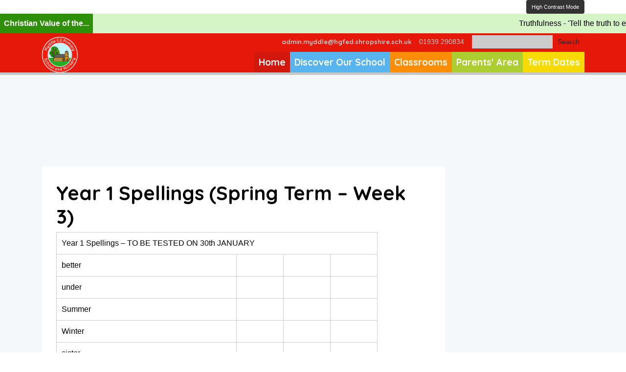

--- FILE ---
content_type: text/html; charset=UTF-8
request_url: https://myddleschool.org.uk/year-1-spellings-spring-term-week-3/
body_size: 14442
content:
<!doctype html>
<html lang="en-GB"
    xmlns:og="http://opengraphprotocol.org/schema/"
    xmlns:fb="http://www.facebook.com/2008/fbml" >
<head>
	<meta charset="UTF-8" />
	<meta name="viewport" content="width=device-width, initial-scale=1" />
	<title>Year 1 Spellings (Spring Term – Week 3) &#8211; Myddle CE Primary and Nursery School</title>
<meta name='robots' content='max-image-preview:large' />
	<style>img:is([sizes="auto" i], [sizes^="auto," i]) { contain-intrinsic-size: 3000px 1500px }</style>
	<link rel='dns-prefetch' href='//ajax.googleapis.com' />
<link rel='dns-prefetch' href='//cdnjs.cloudflare.com' />
<link rel='dns-prefetch' href='//maxcdn.bootstrapcdn.com' />
<link rel='dns-prefetch' href='//fonts.googleapis.com' />
<link rel="alternate" type="application/rss+xml" title="Myddle CE Primary and Nursery School &raquo; Feed" href="https://myddleschool.org.uk/feed/" />
<link rel="alternate" type="application/rss+xml" title="Myddle CE Primary and Nursery School &raquo; Comments Feed" href="https://myddleschool.org.uk/comments/feed/" />

    <meta property="og:title" content="Year 1 Spellings (Spring Term – Week 3)"/>
    <meta property="og:description" content="<table width= 657 >
<tbody>
<tr>
<td colspan= 4  width= 657 >Year 1 Spellings &#8211; TO BE TESTED ON 30th JANUARY</td>
</tr>
<tr>
<td>better</td>
<td></td>
<td></td>
<td></td>
</tr>
<tr>
<td>under</td>
<td></td>
<td></td>
<td></td>
</tr>
<tr>
<td>Summer</td>
<td></td>
<td></td>
<td></td>
</tr>
<tr>
<td>Winter</td>
<td></td>
<td></td>
<td></td>
</tr>
<tr>
<td>sister</td>
<td></td>
<td></td>
<td></td>
</tr>
<tr>
<td>rubber</td>
<td></td>
<td></td>
<td></td>
</tr>
<tr>
<td>her</td>
<td></td>
<td></td>
<td></td>
</tr>
<tr>
<td>term</td>
<td></td>
<td></td>
<td></td>
</tr>
<tr>
<td>verb</td>
<td></td>
<td></td>
<td></td>
</tr>
<tr>
<td>person</td>
<td></td>
<td></td>
<td></td>
</tr>
</tbody>
</table>
"/>
    <meta property="og:type" content="article"/>
    <meta property="og:url" content="https://myddleschool.org.uk/year-1-spellings-spring-term-week-3/"/>
    <meta property="og:site_name" content="Myddle CE Primary and Nursery School"/>
    <meta property="og:image" content="https://myddleschool.org.uk/wp-content/themes/kiskadoo_myddle_aphrodite_v1.3/customise/images/logo/logo.png"/>
 
<script>
window._wpemojiSettings = {"baseUrl":"https:\/\/s.w.org\/images\/core\/emoji\/16.0.1\/72x72\/","ext":".png","svgUrl":"https:\/\/s.w.org\/images\/core\/emoji\/16.0.1\/svg\/","svgExt":".svg","source":{"concatemoji":"https:\/\/myddleschool.org.uk\/wp-includes\/js\/wp-emoji-release.min.js?ver=6.8.3"}};
/*! This file is auto-generated */
!function(s,n){var o,i,e;function c(e){try{var t={supportTests:e,timestamp:(new Date).valueOf()};sessionStorage.setItem(o,JSON.stringify(t))}catch(e){}}function p(e,t,n){e.clearRect(0,0,e.canvas.width,e.canvas.height),e.fillText(t,0,0);var t=new Uint32Array(e.getImageData(0,0,e.canvas.width,e.canvas.height).data),a=(e.clearRect(0,0,e.canvas.width,e.canvas.height),e.fillText(n,0,0),new Uint32Array(e.getImageData(0,0,e.canvas.width,e.canvas.height).data));return t.every(function(e,t){return e===a[t]})}function u(e,t){e.clearRect(0,0,e.canvas.width,e.canvas.height),e.fillText(t,0,0);for(var n=e.getImageData(16,16,1,1),a=0;a<n.data.length;a++)if(0!==n.data[a])return!1;return!0}function f(e,t,n,a){switch(t){case"flag":return n(e,"\ud83c\udff3\ufe0f\u200d\u26a7\ufe0f","\ud83c\udff3\ufe0f\u200b\u26a7\ufe0f")?!1:!n(e,"\ud83c\udde8\ud83c\uddf6","\ud83c\udde8\u200b\ud83c\uddf6")&&!n(e,"\ud83c\udff4\udb40\udc67\udb40\udc62\udb40\udc65\udb40\udc6e\udb40\udc67\udb40\udc7f","\ud83c\udff4\u200b\udb40\udc67\u200b\udb40\udc62\u200b\udb40\udc65\u200b\udb40\udc6e\u200b\udb40\udc67\u200b\udb40\udc7f");case"emoji":return!a(e,"\ud83e\udedf")}return!1}function g(e,t,n,a){var r="undefined"!=typeof WorkerGlobalScope&&self instanceof WorkerGlobalScope?new OffscreenCanvas(300,150):s.createElement("canvas"),o=r.getContext("2d",{willReadFrequently:!0}),i=(o.textBaseline="top",o.font="600 32px Arial",{});return e.forEach(function(e){i[e]=t(o,e,n,a)}),i}function t(e){var t=s.createElement("script");t.src=e,t.defer=!0,s.head.appendChild(t)}"undefined"!=typeof Promise&&(o="wpEmojiSettingsSupports",i=["flag","emoji"],n.supports={everything:!0,everythingExceptFlag:!0},e=new Promise(function(e){s.addEventListener("DOMContentLoaded",e,{once:!0})}),new Promise(function(t){var n=function(){try{var e=JSON.parse(sessionStorage.getItem(o));if("object"==typeof e&&"number"==typeof e.timestamp&&(new Date).valueOf()<e.timestamp+604800&&"object"==typeof e.supportTests)return e.supportTests}catch(e){}return null}();if(!n){if("undefined"!=typeof Worker&&"undefined"!=typeof OffscreenCanvas&&"undefined"!=typeof URL&&URL.createObjectURL&&"undefined"!=typeof Blob)try{var e="postMessage("+g.toString()+"("+[JSON.stringify(i),f.toString(),p.toString(),u.toString()].join(",")+"));",a=new Blob([e],{type:"text/javascript"}),r=new Worker(URL.createObjectURL(a),{name:"wpTestEmojiSupports"});return void(r.onmessage=function(e){c(n=e.data),r.terminate(),t(n)})}catch(e){}c(n=g(i,f,p,u))}t(n)}).then(function(e){for(var t in e)n.supports[t]=e[t],n.supports.everything=n.supports.everything&&n.supports[t],"flag"!==t&&(n.supports.everythingExceptFlag=n.supports.everythingExceptFlag&&n.supports[t]);n.supports.everythingExceptFlag=n.supports.everythingExceptFlag&&!n.supports.flag,n.DOMReady=!1,n.readyCallback=function(){n.DOMReady=!0}}).then(function(){return e}).then(function(){var e;n.supports.everything||(n.readyCallback(),(e=n.source||{}).concatemoji?t(e.concatemoji):e.wpemoji&&e.twemoji&&(t(e.twemoji),t(e.wpemoji)))}))}((window,document),window._wpemojiSettings);
</script>

<style id='wp-emoji-styles-inline-css'>

	img.wp-smiley, img.emoji {
		display: inline !important;
		border: none !important;
		box-shadow: none !important;
		height: 1em !important;
		width: 1em !important;
		margin: 0 0.07em !important;
		vertical-align: -0.1em !important;
		background: none !important;
		padding: 0 !important;
	}
</style>
<link rel='stylesheet' id='wp-block-library-css' href='https://myddleschool.org.uk/wp-includes/css/dist/block-library/style.min.css?ver=6.8.3' media='all' />
<style id='wp-block-library-theme-inline-css'>
.wp-block-audio :where(figcaption){color:#555;font-size:13px;text-align:center}.is-dark-theme .wp-block-audio :where(figcaption){color:#ffffffa6}.wp-block-audio{margin:0 0 1em}.wp-block-code{border:1px solid #ccc;border-radius:4px;font-family:Menlo,Consolas,monaco,monospace;padding:.8em 1em}.wp-block-embed :where(figcaption){color:#555;font-size:13px;text-align:center}.is-dark-theme .wp-block-embed :where(figcaption){color:#ffffffa6}.wp-block-embed{margin:0 0 1em}.blocks-gallery-caption{color:#555;font-size:13px;text-align:center}.is-dark-theme .blocks-gallery-caption{color:#ffffffa6}:root :where(.wp-block-image figcaption){color:#555;font-size:13px;text-align:center}.is-dark-theme :root :where(.wp-block-image figcaption){color:#ffffffa6}.wp-block-image{margin:0 0 1em}.wp-block-pullquote{border-bottom:4px solid;border-top:4px solid;color:currentColor;margin-bottom:1.75em}.wp-block-pullquote cite,.wp-block-pullquote footer,.wp-block-pullquote__citation{color:currentColor;font-size:.8125em;font-style:normal;text-transform:uppercase}.wp-block-quote{border-left:.25em solid;margin:0 0 1.75em;padding-left:1em}.wp-block-quote cite,.wp-block-quote footer{color:currentColor;font-size:.8125em;font-style:normal;position:relative}.wp-block-quote:where(.has-text-align-right){border-left:none;border-right:.25em solid;padding-left:0;padding-right:1em}.wp-block-quote:where(.has-text-align-center){border:none;padding-left:0}.wp-block-quote.is-large,.wp-block-quote.is-style-large,.wp-block-quote:where(.is-style-plain){border:none}.wp-block-search .wp-block-search__label{font-weight:700}.wp-block-search__button{border:1px solid #ccc;padding:.375em .625em}:where(.wp-block-group.has-background){padding:1.25em 2.375em}.wp-block-separator.has-css-opacity{opacity:.4}.wp-block-separator{border:none;border-bottom:2px solid;margin-left:auto;margin-right:auto}.wp-block-separator.has-alpha-channel-opacity{opacity:1}.wp-block-separator:not(.is-style-wide):not(.is-style-dots){width:100px}.wp-block-separator.has-background:not(.is-style-dots){border-bottom:none;height:1px}.wp-block-separator.has-background:not(.is-style-wide):not(.is-style-dots){height:2px}.wp-block-table{margin:0 0 1em}.wp-block-table td,.wp-block-table th{word-break:normal}.wp-block-table :where(figcaption){color:#555;font-size:13px;text-align:center}.is-dark-theme .wp-block-table :where(figcaption){color:#ffffffa6}.wp-block-video :where(figcaption){color:#555;font-size:13px;text-align:center}.is-dark-theme .wp-block-video :where(figcaption){color:#ffffffa6}.wp-block-video{margin:0 0 1em}:root :where(.wp-block-template-part.has-background){margin-bottom:0;margin-top:0;padding:1.25em 2.375em}
</style>
<style id='classic-theme-styles-inline-css'>
/*! This file is auto-generated */
.wp-block-button__link{color:#fff;background-color:#32373c;border-radius:9999px;box-shadow:none;text-decoration:none;padding:calc(.667em + 2px) calc(1.333em + 2px);font-size:1.125em}.wp-block-file__button{background:#32373c;color:#fff;text-decoration:none}
</style>
<link rel='stylesheet' id='twenty-twenty-one-custom-color-overrides-css' href='https://myddleschool.org.uk/wp-content/themes/twentytwentyone/assets/css/custom-color-overrides.css?ver=0.1.0' media='all' />
<style id='global-styles-inline-css'>
:root{--wp--preset--aspect-ratio--square: 1;--wp--preset--aspect-ratio--4-3: 4/3;--wp--preset--aspect-ratio--3-4: 3/4;--wp--preset--aspect-ratio--3-2: 3/2;--wp--preset--aspect-ratio--2-3: 2/3;--wp--preset--aspect-ratio--16-9: 16/9;--wp--preset--aspect-ratio--9-16: 9/16;--wp--preset--color--black: #000000;--wp--preset--color--cyan-bluish-gray: #abb8c3;--wp--preset--color--white: #FFFFFF;--wp--preset--color--pale-pink: #f78da7;--wp--preset--color--vivid-red: #cf2e2e;--wp--preset--color--luminous-vivid-orange: #ff6900;--wp--preset--color--luminous-vivid-amber: #fcb900;--wp--preset--color--light-green-cyan: #7bdcb5;--wp--preset--color--vivid-green-cyan: #00d084;--wp--preset--color--pale-cyan-blue: #8ed1fc;--wp--preset--color--vivid-cyan-blue: #0693e3;--wp--preset--color--vivid-purple: #9b51e0;--wp--preset--color--dark-gray: #28303D;--wp--preset--color--gray: #39414D;--wp--preset--color--green: #D1E4DD;--wp--preset--color--blue: #D1DFE4;--wp--preset--color--purple: #D1D1E4;--wp--preset--color--red: #E4D1D1;--wp--preset--color--orange: #E4DAD1;--wp--preset--color--yellow: #EEEADD;--wp--preset--gradient--vivid-cyan-blue-to-vivid-purple: linear-gradient(135deg,rgba(6,147,227,1) 0%,rgb(155,81,224) 100%);--wp--preset--gradient--light-green-cyan-to-vivid-green-cyan: linear-gradient(135deg,rgb(122,220,180) 0%,rgb(0,208,130) 100%);--wp--preset--gradient--luminous-vivid-amber-to-luminous-vivid-orange: linear-gradient(135deg,rgba(252,185,0,1) 0%,rgba(255,105,0,1) 100%);--wp--preset--gradient--luminous-vivid-orange-to-vivid-red: linear-gradient(135deg,rgba(255,105,0,1) 0%,rgb(207,46,46) 100%);--wp--preset--gradient--very-light-gray-to-cyan-bluish-gray: linear-gradient(135deg,rgb(238,238,238) 0%,rgb(169,184,195) 100%);--wp--preset--gradient--cool-to-warm-spectrum: linear-gradient(135deg,rgb(74,234,220) 0%,rgb(151,120,209) 20%,rgb(207,42,186) 40%,rgb(238,44,130) 60%,rgb(251,105,98) 80%,rgb(254,248,76) 100%);--wp--preset--gradient--blush-light-purple: linear-gradient(135deg,rgb(255,206,236) 0%,rgb(152,150,240) 100%);--wp--preset--gradient--blush-bordeaux: linear-gradient(135deg,rgb(254,205,165) 0%,rgb(254,45,45) 50%,rgb(107,0,62) 100%);--wp--preset--gradient--luminous-dusk: linear-gradient(135deg,rgb(255,203,112) 0%,rgb(199,81,192) 50%,rgb(65,88,208) 100%);--wp--preset--gradient--pale-ocean: linear-gradient(135deg,rgb(255,245,203) 0%,rgb(182,227,212) 50%,rgb(51,167,181) 100%);--wp--preset--gradient--electric-grass: linear-gradient(135deg,rgb(202,248,128) 0%,rgb(113,206,126) 100%);--wp--preset--gradient--midnight: linear-gradient(135deg,rgb(2,3,129) 0%,rgb(40,116,252) 100%);--wp--preset--gradient--purple-to-yellow: linear-gradient(160deg, #D1D1E4 0%, #EEEADD 100%);--wp--preset--gradient--yellow-to-purple: linear-gradient(160deg, #EEEADD 0%, #D1D1E4 100%);--wp--preset--gradient--green-to-yellow: linear-gradient(160deg, #D1E4DD 0%, #EEEADD 100%);--wp--preset--gradient--yellow-to-green: linear-gradient(160deg, #EEEADD 0%, #D1E4DD 100%);--wp--preset--gradient--red-to-yellow: linear-gradient(160deg, #E4D1D1 0%, #EEEADD 100%);--wp--preset--gradient--yellow-to-red: linear-gradient(160deg, #EEEADD 0%, #E4D1D1 100%);--wp--preset--gradient--purple-to-red: linear-gradient(160deg, #D1D1E4 0%, #E4D1D1 100%);--wp--preset--gradient--red-to-purple: linear-gradient(160deg, #E4D1D1 0%, #D1D1E4 100%);--wp--preset--font-size--small: 18px;--wp--preset--font-size--medium: 20px;--wp--preset--font-size--large: 24px;--wp--preset--font-size--x-large: 42px;--wp--preset--font-size--extra-small: 16px;--wp--preset--font-size--normal: 20px;--wp--preset--font-size--extra-large: 40px;--wp--preset--font-size--huge: 96px;--wp--preset--font-size--gigantic: 144px;--wp--preset--spacing--20: 0.44rem;--wp--preset--spacing--30: 0.67rem;--wp--preset--spacing--40: 1rem;--wp--preset--spacing--50: 1.5rem;--wp--preset--spacing--60: 2.25rem;--wp--preset--spacing--70: 3.38rem;--wp--preset--spacing--80: 5.06rem;--wp--preset--shadow--natural: 6px 6px 9px rgba(0, 0, 0, 0.2);--wp--preset--shadow--deep: 12px 12px 50px rgba(0, 0, 0, 0.4);--wp--preset--shadow--sharp: 6px 6px 0px rgba(0, 0, 0, 0.2);--wp--preset--shadow--outlined: 6px 6px 0px -3px rgba(255, 255, 255, 1), 6px 6px rgba(0, 0, 0, 1);--wp--preset--shadow--crisp: 6px 6px 0px rgba(0, 0, 0, 1);}:where(.is-layout-flex){gap: 0.5em;}:where(.is-layout-grid){gap: 0.5em;}body .is-layout-flex{display: flex;}.is-layout-flex{flex-wrap: wrap;align-items: center;}.is-layout-flex > :is(*, div){margin: 0;}body .is-layout-grid{display: grid;}.is-layout-grid > :is(*, div){margin: 0;}:where(.wp-block-columns.is-layout-flex){gap: 2em;}:where(.wp-block-columns.is-layout-grid){gap: 2em;}:where(.wp-block-post-template.is-layout-flex){gap: 1.25em;}:where(.wp-block-post-template.is-layout-grid){gap: 1.25em;}.has-black-color{color: var(--wp--preset--color--black) !important;}.has-cyan-bluish-gray-color{color: var(--wp--preset--color--cyan-bluish-gray) !important;}.has-white-color{color: var(--wp--preset--color--white) !important;}.has-pale-pink-color{color: var(--wp--preset--color--pale-pink) !important;}.has-vivid-red-color{color: var(--wp--preset--color--vivid-red) !important;}.has-luminous-vivid-orange-color{color: var(--wp--preset--color--luminous-vivid-orange) !important;}.has-luminous-vivid-amber-color{color: var(--wp--preset--color--luminous-vivid-amber) !important;}.has-light-green-cyan-color{color: var(--wp--preset--color--light-green-cyan) !important;}.has-vivid-green-cyan-color{color: var(--wp--preset--color--vivid-green-cyan) !important;}.has-pale-cyan-blue-color{color: var(--wp--preset--color--pale-cyan-blue) !important;}.has-vivid-cyan-blue-color{color: var(--wp--preset--color--vivid-cyan-blue) !important;}.has-vivid-purple-color{color: var(--wp--preset--color--vivid-purple) !important;}.has-black-background-color{background-color: var(--wp--preset--color--black) !important;}.has-cyan-bluish-gray-background-color{background-color: var(--wp--preset--color--cyan-bluish-gray) !important;}.has-white-background-color{background-color: var(--wp--preset--color--white) !important;}.has-pale-pink-background-color{background-color: var(--wp--preset--color--pale-pink) !important;}.has-vivid-red-background-color{background-color: var(--wp--preset--color--vivid-red) !important;}.has-luminous-vivid-orange-background-color{background-color: var(--wp--preset--color--luminous-vivid-orange) !important;}.has-luminous-vivid-amber-background-color{background-color: var(--wp--preset--color--luminous-vivid-amber) !important;}.has-light-green-cyan-background-color{background-color: var(--wp--preset--color--light-green-cyan) !important;}.has-vivid-green-cyan-background-color{background-color: var(--wp--preset--color--vivid-green-cyan) !important;}.has-pale-cyan-blue-background-color{background-color: var(--wp--preset--color--pale-cyan-blue) !important;}.has-vivid-cyan-blue-background-color{background-color: var(--wp--preset--color--vivid-cyan-blue) !important;}.has-vivid-purple-background-color{background-color: var(--wp--preset--color--vivid-purple) !important;}.has-black-border-color{border-color: var(--wp--preset--color--black) !important;}.has-cyan-bluish-gray-border-color{border-color: var(--wp--preset--color--cyan-bluish-gray) !important;}.has-white-border-color{border-color: var(--wp--preset--color--white) !important;}.has-pale-pink-border-color{border-color: var(--wp--preset--color--pale-pink) !important;}.has-vivid-red-border-color{border-color: var(--wp--preset--color--vivid-red) !important;}.has-luminous-vivid-orange-border-color{border-color: var(--wp--preset--color--luminous-vivid-orange) !important;}.has-luminous-vivid-amber-border-color{border-color: var(--wp--preset--color--luminous-vivid-amber) !important;}.has-light-green-cyan-border-color{border-color: var(--wp--preset--color--light-green-cyan) !important;}.has-vivid-green-cyan-border-color{border-color: var(--wp--preset--color--vivid-green-cyan) !important;}.has-pale-cyan-blue-border-color{border-color: var(--wp--preset--color--pale-cyan-blue) !important;}.has-vivid-cyan-blue-border-color{border-color: var(--wp--preset--color--vivid-cyan-blue) !important;}.has-vivid-purple-border-color{border-color: var(--wp--preset--color--vivid-purple) !important;}.has-vivid-cyan-blue-to-vivid-purple-gradient-background{background: var(--wp--preset--gradient--vivid-cyan-blue-to-vivid-purple) !important;}.has-light-green-cyan-to-vivid-green-cyan-gradient-background{background: var(--wp--preset--gradient--light-green-cyan-to-vivid-green-cyan) !important;}.has-luminous-vivid-amber-to-luminous-vivid-orange-gradient-background{background: var(--wp--preset--gradient--luminous-vivid-amber-to-luminous-vivid-orange) !important;}.has-luminous-vivid-orange-to-vivid-red-gradient-background{background: var(--wp--preset--gradient--luminous-vivid-orange-to-vivid-red) !important;}.has-very-light-gray-to-cyan-bluish-gray-gradient-background{background: var(--wp--preset--gradient--very-light-gray-to-cyan-bluish-gray) !important;}.has-cool-to-warm-spectrum-gradient-background{background: var(--wp--preset--gradient--cool-to-warm-spectrum) !important;}.has-blush-light-purple-gradient-background{background: var(--wp--preset--gradient--blush-light-purple) !important;}.has-blush-bordeaux-gradient-background{background: var(--wp--preset--gradient--blush-bordeaux) !important;}.has-luminous-dusk-gradient-background{background: var(--wp--preset--gradient--luminous-dusk) !important;}.has-pale-ocean-gradient-background{background: var(--wp--preset--gradient--pale-ocean) !important;}.has-electric-grass-gradient-background{background: var(--wp--preset--gradient--electric-grass) !important;}.has-midnight-gradient-background{background: var(--wp--preset--gradient--midnight) !important;}.has-small-font-size{font-size: var(--wp--preset--font-size--small) !important;}.has-medium-font-size{font-size: var(--wp--preset--font-size--medium) !important;}.has-large-font-size{font-size: var(--wp--preset--font-size--large) !important;}.has-x-large-font-size{font-size: var(--wp--preset--font-size--x-large) !important;}
:where(.wp-block-post-template.is-layout-flex){gap: 1.25em;}:where(.wp-block-post-template.is-layout-grid){gap: 1.25em;}
:where(.wp-block-columns.is-layout-flex){gap: 2em;}:where(.wp-block-columns.is-layout-grid){gap: 2em;}
:root :where(.wp-block-pullquote){font-size: 1.5em;line-height: 1.6;}
</style>
<link rel='stylesheet' id='blueimp-gallery-css' href='https://myddleschool.org.uk/wp-content/plugins/blueimp-lightbox/css/blueimp-gallery.css?ver=1.0.0' media='all' />
<link rel='stylesheet' id='blueimp-gallery-indicator-css' href='https://myddleschool.org.uk/wp-content/plugins/blueimp-lightbox/css/blueimp-gallery-indicator.css?ver=1.0.0' media='all' />
<link rel='stylesheet' id='blueimp-gallery-video-css' href='https://myddleschool.org.uk/wp-content/plugins/blueimp-lightbox/css/blueimp-gallery-video.css?ver=1.0.0' media='all' />
<link rel='stylesheet' id='cookie-law-info-css' href='https://myddleschool.org.uk/wp-content/plugins/cookie-law-info/legacy/public/css/cookie-law-info-public.css?ver=3.3.5' media='all' />
<link rel='stylesheet' id='cookie-law-info-gdpr-css' href='https://myddleschool.org.uk/wp-content/plugins/cookie-law-info/legacy/public/css/cookie-law-info-gdpr.css?ver=3.3.5' media='all' />
<link rel='stylesheet' id='kiska_staff_management-css' href='https://myddleschool.org.uk/wp-content/plugins/kiskadoo_staff_management%20-%20V2/style.css?ver=6.8.3' media='all' />
<link rel='stylesheet' id='wp-mcm-styles-css' href='https://myddleschool.org.uk/wp-content/plugins/wp-media-category-management/css/wp-mcm-styles.css?ver=2.4.1.1' media='all' />
<link rel='stylesheet' id='googleFonts-css' href='https://fonts.googleapis.com/css2?family=Quicksand%3Awght%40700&#038;display=swap&#038;ver=6.8.3' media='all' />
<link rel='stylesheet' id='bootstrap4-css' href='https://maxcdn.bootstrapcdn.com/bootstrap/4.4.1/css/bootstrap.min.css?ver=6.8.3' media='all' />
<link rel='stylesheet' id='themestyle-css' href='https://myddleschool.org.uk/wp-content/themes/kiskadoo_myddle_aphrodite_v1.3/style.css?ver=6.8.3' media='all' />
<link rel='stylesheet' id='twenty-twenty-one-print-style-css' href='https://myddleschool.org.uk/wp-content/themes/twentytwentyone/assets/css/print.css?ver=0.1.0' media='print' />
<link rel='stylesheet' id='dashicons-css' href='https://myddleschool.org.uk/wp-includes/css/dashicons.min.css?ver=6.8.3' media='all' />
<link rel='stylesheet' id='my-calendar-lists-css' href='https://myddleschool.org.uk/wp-content/plugins/my-calendar/css/list-presets.css?ver=3.6.15' media='all' />
<link rel='stylesheet' id='my-calendar-reset-css' href='https://myddleschool.org.uk/wp-content/plugins/my-calendar/css/reset.css?ver=3.6.15' media='all' />
<style id='my-calendar-reset-inline-css'>

/* Styles by My Calendar - Joe Dolson https://www.joedolson.com/ */

.mc-main, .mc-event, .my-calendar-modal, .my-calendar-modal-overlay, .mc-event-list {--close-button: #b32d2e; --search-highlight-bg: #f5e6ab; --navbar-background: transparent; --nav-button-bg: #fff; --nav-button-color: #313233; --nav-button-border: #313233; --nav-input-border: #313233; --nav-input-background: #fff; --nav-input-color: #313233; --grid-cell-border: #0000001f; --grid-header-border: #313233; --grid-header-color: #313233; --grid-weekend-color: #313233; --grid-header-bg: transparent; --grid-weekend-bg: transparent; --grid-cell-background: transparent; --current-day-border: #313233; --current-day-color: #313233; --current-day-bg: transparent; --date-has-events-bg: #313233; --date-has-events-color: #f6f7f7; --primary-dark: #313233; --primary-light: #f6f7f7; --secondary-light: #fff; --secondary-dark: #000; --highlight-dark: #646970; --highlight-light: #f0f0f1; --calendar-heading: clamp( 1.125rem, 24px, 2.5rem ); --event-title: clamp( 1.25rem, 24px, 2.5rem ); --grid-date: 16px; --grid-date-heading: clamp( .75rem, 16px, 1.5rem ); --modal-title: 1.5rem; --navigation-controls: clamp( .75rem, 16px, 1.5rem ); --card-heading: 1.125rem; --list-date: 1.25rem; --author-card: clamp( .75rem, 14px, 1.5rem); --single-event-title: clamp( 1.25rem, 24px, 2.5rem ); --mini-time-text: clamp( .75rem, 14px 1.25rem ); --list-event-date: 1.25rem; --list-event-title: 1.2rem; --grid-max-width: 1260px; --list-preset-border-color: #000000; --list-preset-stripe-background: rgba( 0,0,0,.04 ); --list-preset-date-badge-background: #000; --list-preset-date-badge-color: #fff; --list-preset-background: transparent; }
</style>
<link rel='stylesheet' id='appointments-css' href='https://myddleschool.org.uk/wp-content/plugins/appointments-kiskadoo/css/front.css?ver=PLUGIN_VERSION' media='all' />
<script src="https://myddleschool.org.uk/wp-includes/js/jquery/jquery.min.js?ver=3.7.1" id="jquery-core-js"></script>
<script src="https://myddleschool.org.uk/wp-includes/js/jquery/jquery-migrate.min.js?ver=3.4.1" id="jquery-migrate-js"></script>
<script id="cookie-law-info-js-extra">
var Cli_Data = {"nn_cookie_ids":[],"cookielist":[],"non_necessary_cookies":[],"ccpaEnabled":"","ccpaRegionBased":"","ccpaBarEnabled":"","strictlyEnabled":["necessary","obligatoire"],"ccpaType":"gdpr","js_blocking":"","custom_integration":"","triggerDomRefresh":"","secure_cookies":""};
var cli_cookiebar_settings = {"animate_speed_hide":"500","animate_speed_show":"500","background":"#fff","border":"#444","border_on":"","button_1_button_colour":"#000","button_1_button_hover":"#000000","button_1_link_colour":"#fff","button_1_as_button":"1","button_1_new_win":"","button_2_button_colour":"#333","button_2_button_hover":"#292929","button_2_link_colour":"#444","button_2_as_button":"","button_2_hidebar":"","button_3_button_colour":"#000","button_3_button_hover":"#000000","button_3_link_colour":"#fff","button_3_as_button":"1","button_3_new_win":"","button_4_button_colour":"#dedfe0","button_4_button_hover":"#b2b2b3","button_4_link_colour":"#333333","button_4_as_button":"1","button_7_button_colour":"#61a229","button_7_button_hover":"#4e8221","button_7_link_colour":"#fff","button_7_as_button":"1","button_7_new_win":"","font_family":"inherit","header_fix":"","notify_animate_hide":"1","notify_animate_show":"","notify_div_id":"#cookie-law-info-bar","notify_position_horizontal":"right","notify_position_vertical":"bottom","scroll_close":"","scroll_close_reload":"","accept_close_reload":"","reject_close_reload":"","showagain_tab":"","showagain_background":"#fff","showagain_border":"#000","showagain_div_id":"#cookie-law-info-again","showagain_x_position":"100px","text":"#000","show_once_yn":"","show_once":"10000","logging_on":"","as_popup":"","popup_overlay":"1","bar_heading_text":"","cookie_bar_as":"banner","popup_showagain_position":"bottom-right","widget_position":"left"};
var log_object = {"ajax_url":"https:\/\/myddleschool.org.uk\/wp-admin\/admin-ajax.php"};
</script>
<script src="https://myddleschool.org.uk/wp-content/plugins/cookie-law-info/legacy/public/js/cookie-law-info-public.js?ver=3.3.5" id="cookie-law-info-js"></script>
<script id="twenty-twenty-one-ie11-polyfills-js-after">
( Element.prototype.matches && Element.prototype.closest && window.NodeList && NodeList.prototype.forEach ) || document.write( '<script src="https://myddleschool.org.uk/wp-content/themes/twentytwentyone/assets/js/polyfills.js?ver=0.1.0"></scr' + 'ipt>' );
</script>
<script src="https://myddleschool.org.uk/wp-content/themes/twentytwentyone/assets/js/primary-navigation.js?ver=0.1.0" id="twenty-twenty-one-primary-navigation-script-js" defer data-wp-strategy="defer"></script>
<link rel="https://api.w.org/" href="https://myddleschool.org.uk/wp-json/" /><link rel="alternate" title="JSON" type="application/json" href="https://myddleschool.org.uk/wp-json/wp/v2/posts/14529" /><link rel="EditURI" type="application/rsd+xml" title="RSD" href="https://myddleschool.org.uk/xmlrpc.php?rsd" />
<meta name="generator" content="WordPress 6.8.3" />
<link rel="canonical" href="https://myddleschool.org.uk/year-1-spellings-spring-term-week-3/" />
<link rel='shortlink' href='https://myddleschool.org.uk/?p=14529' />
<link rel="alternate" title="oEmbed (JSON)" type="application/json+oembed" href="https://myddleschool.org.uk/wp-json/oembed/1.0/embed?url=https%3A%2F%2Fmyddleschool.org.uk%2Fyear-1-spellings-spring-term-week-3%2F" />
<link rel="alternate" title="oEmbed (XML)" type="text/xml+oembed" href="https://myddleschool.org.uk/wp-json/oembed/1.0/embed?url=https%3A%2F%2Fmyddleschool.org.uk%2Fyear-1-spellings-spring-term-week-3%2F&#038;format=xml" />
			<style type="text/css">
			.appointments-list td{ border:none; width:50%; }td.free,div.free {background: #48c048 !important;}td.busy,div.busy {background: #ff0000 !important;}td.notpossible,div.notpossible {background: #e6e6e6 !important;}			</style>
				<!--icons-->
<link rel="apple-touch-icon" sizes="57x57" href="https://myddleschool.org.uk/wp-content/themes/kiskadoo_myddle_aphrodite_v1.3/customise/images/logo/favicons/apple-icon-57x57.png">
<link rel="apple-touch-icon" sizes="60x60" href="https://myddleschool.org.uk/wp-content/themes/kiskadoo_myddle_aphrodite_v1.3/customise/images/logo/favicons/apple-icon-60x60.png">
<link rel="apple-touch-icon" sizes="72x72" href="https://myddleschool.org.uk/wp-content/themes/kiskadoo_myddle_aphrodite_v1.3/customise/images/logo/favicons/apple-icon-72x72.png">
<link rel="apple-touch-icon" sizes="76x76" href="https://myddleschool.org.uk/wp-content/themes/kiskadoo_myddle_aphrodite_v1.3/customise/images/logo/favicons/apple-icon-76x76.png">
<link rel="apple-touch-icon" sizes="114x114" href="https://myddleschool.org.uk/wp-content/themes/kiskadoo_myddle_aphrodite_v1.3/customise/images/logo/favicons/apple-icon-114x114.png">
<link rel="apple-touch-icon" sizes="120x120" href="https://myddleschool.org.uk/wp-content/themes/kiskadoo_myddle_aphrodite_v1.3/customise/images/logo/favicons/apple-icon-120x120.png">
<link rel="apple-touch-icon" sizes="144x144" href="https://myddleschool.org.uk/wp-content/themes/kiskadoo_myddle_aphrodite_v1.3/customise/images/logo/favicons/apple-icon-144x144.png">
<link rel="apple-touch-icon" sizes="152x152" href="https://myddleschool.org.uk/wp-content/themes/kiskadoo_myddle_aphrodite_v1.3/customise/images/logo/favicons/apple-icon-152x152.png">
<link rel="apple-touch-icon" sizes="180x180" href="https://myddleschool.org.uk/wp-content/themes/kiskadoo_myddle_aphrodite_v1.3/customise/images/logo/favicons/apple-icon-180x180.png">
<link rel="icon" type="image/png" sizes="192x192"  href="https://myddleschool.org.uk/wp-content/themes/kiskadoo_myddle_aphrodite_v1.3/customise/images/logo/favicons/android-icon-192x192.png">
<link rel="icon" type="image/png" sizes="32x32" href="https://myddleschool.org.uk/wp-content/themes/kiskadoo_myddle_aphrodite_v1.3/customise/images/logo/favicons/favicon-32x32.png">
<link rel="icon" type="image/png" sizes="96x96" href="https://myddleschool.org.uk/wp-content/themes/kiskadoo_myddle_aphrodite_v1.3/customise/images/logo/favicons/favicon-96x96.png">
<link rel="icon" type="image/png" sizes="16x16" href="https://myddleschool.org.uk/wp-content/themes/kiskadoo_myddle_aphrodite_v1.3/customise/images/logo/favicons/favicon-16x16.png">
<link rel="manifest" href="https://myddleschool.org.uk/wp-content/themes/kiskadoo_myddle_aphrodite_v1.3/customise/images/logo/favicons/manifest.json">
<meta name="msapplication-TileColor" content="#ffffff">
<meta name="msapplication-TileImage" content="https://myddleschool.org.uk/wp-content/themes/kiskadoo_myddle_aphrodite_v1.3/customise/images/logo/favicons/ms-icon-144x144.png">
<meta name="theme-color" content="#ffffff">
</head>

<body class="wp-singular post-template-default single single-post postid-14529 single-format-standard wp-embed-responsive wp-theme-twentytwentyone wp-child-theme-kiskadoo_myddle_aphrodite_v13 scrollingMessageOn is-light-theme no-js singular has-main-navigation">
<div id="page" class="site">

<header id="masthead" role="banner">
	
<!--Nav Row 1 TRANSLATE + CONTRAST-->
	<div id="threeLayerFixedNav" class="fixed-top" style="background-color:white;">
		
	<a href="#content" class="sr-only sr-only-focusable">Skip to main content</a>
	<a href="#footer" class="sr-only sr-only-focusable">Skip to footer</a>
     <div id="translateContainer" class="container d-flex justify-content-between">
       <div id="google_translate_element"></div>
		 <div id="translateDesktop"></div>
		  <script type="text/javascript">
			function googleTranslateElementInit() {
			  new google.translate.TranslateElement({pageLanguage: 'en', layout: google.translate.TranslateElement.InlineLayout.SIMPLE}, 'google_translate_element');
			}
		  </script>
		  <script type="text/javascript" src="//translate.google.com/translate_a/element.js?cb=googleTranslateElementInit"></script>
      <a class="btn btn-sm btn_contrast" style="font-size: .675rem;border-radius;0px;" id="kiskadoo-toggle-css" href="#">High Contrast Mode</a>
	</div>

<!-- Occasional NEWS TICKER ROW-->
	      <div id="homeNewsTicker" class="scrollStyleReminder">
			<span class="newsTickerTitle">Christian Value of the...</span>
			<span class="newsTicker">Truthfulness - 'Tell the truth to each other' Zechariah 8.16</span>
			 </div>
		
		
		
<!-- Nav Row 2 CONTACT + SEARCH-->
	<nav class="navbar navbar-expand-md info-navbar" style="padding:2px 0px 5px;">
     <div class="collapse navbar-collapse" id="navbarText">
	  <div class="container d-flex justify-content-end">
	   <span class="navbar-text mr-3" style="padding:0px;">
		  <a href="mailto:admin.myddle@hgfed.shropshire.sch.uk">admin.myddle@hgfed.shropshire.sch.uk</a>
       </span>
	   <span class="navbar-text mr-3" style="padding:0px;">
       01939 290834       </span>
	   <form role="search" aria-label="search" method="get" class="search-form form-inline" action="https://myddleschool.org.uk/">
		   <input title="Search" type="search" id="HeaderSearchInput" class="form-control form-control-sm search-field" value="" name="s" />
		 <button class="btn btn-sm btn-outline-light" type="submit">Search</button>
	   </form>
	  </div>
	 </div>
    </nav>

 <!-- Nav Row 3 TOP LEVEL NAV -->
     <nav class="navbar navbar-expand-md main-navbar">
      <div class="container" style="margin-bottom:0px;">
		  
        <div class="navbar-brand"><a id="navLogo" title="Home" href="https://myddleschool.org.uk/index.php"><img src="https://myddleschool.org.uk/wp-content/themes/kiskadoo_myddle_aphrodite_v1.3/customise/images/logo/logo.png" alt="Logo"/><span class="mobileSiteTitle d-inline d-md-none">Myddle School</span></a></div>
        
		<button class="navbar-toggler custom-toggler collapsed" type="button" data-toggle="collapse" data-target="#main-nav-1" aria-controls="navbarColor01" aria-expanded="false" aria-label="Toggle navigation">
            <span class="navbar-toggler-icon"></span>
        </button>
		
        <div class="navbar-collapse collapse" id="main-nav-1">
	  		<ul class="nav navbar-nav mainPublicnav w-100 d-flex justify-content-end">
				<li class="nav-item d-none d-lg-block">
                    <a title="Discover Our School" href="https://myddleschool.org.uk" class="nav-link btn btn-home">Home</a>
				</li>
				<li class="nav-item dropdown">
                    <a title="Discover Our School" href="https://myddleschool.org.uk/home/about-us/" id="Discover-dropdown-btn" data-toggle="dropdown" aria-haspopup="true" aria-expanded="false" class="nav-link btn btn-discover">Discover Our School</a>
                    <div class="dropdown-menu kiskaMegaDropdown"  id="Discover-dropdown">
                        <div class="container">
                            <div class="row w-100">
								                                 <div class="col-12 col-md-3 kiskaNavCol">
								 <div class="kiskaColorAbout KiskaMegaMenuSection"><ul class="discoverMenu"><li class="page_item MegaMenuTitle"><a title="About Us" href="https://myddleschool.org.uk/home/about/">About Us</a></li><div class="mobileHide"><li class="page_item page-item-110"><a href="https://myddleschool.org.uk/home/about/welcome/">Welcome</a></li>
<li class="page_item page-item-120"><a href="https://myddleschool.org.uk/home/about/ethos-and-values/">Vision and Values</a></li>
<li class="page_item page-item-130"><a href="https://myddleschool.org.uk/home/about/facilities/">Facilities</a></li>
<li class="page_item page-item-140"><a href="https://myddleschool.org.uk/home/about/church/">Church</a></li>
<li class="page_item page-item-160"><a href="https://myddleschool.org.uk/home/about/history/">History</a></li>
<li class="page_item page-item-170"><a href="https://myddleschool.org.uk/home/about/community/">Community</a></li>
<li class="page_item page-item-190 page_item_has_children"><a href="https://myddleschool.org.uk/home/about/our-team/">Our Team</a></li>
<li class="page_item page-item-199"><a href="https://myddleschool.org.uk/home/about/find-us/">Find Us</a></li>
</div></ul></div><!--About-->
                                </div>
                                <div class="col-12 col-md-3 kiskaNavCol">
								<div class="kiskaColorJoining KiskaMegaMenuSection"><ul class="discoverMenu"><li class="page_item MegaMenuTitle"><a title="Joining" href="https://myddleschool.org.uk/home/joining/">Joining</a></li><div class="mobileHide"><li class="page_item page-item-310"><a href="https://myddleschool.org.uk/home/joining/admissions/">Admissions</a></li>
<li class="page_item page-item-320"><a href="https://myddleschool.org.uk/home/joining/starting-school/">Starting School</a></li>
<li class="page_item page-item-330"><a href="https://myddleschool.org.uk/home/joining/school-day/">School Day</a></li>
<li class="page_item page-item-150"><a href="https://myddleschool.org.uk/home/joining/nursery/">Nursery</a></li>
<li class="page_item page-item-350"><a href="https://myddleschool.org.uk/home/joining/uniform/">Uniform</a></li>
<li class="page_item page-item-360"><a href="https://myddleschool.org.uk/home/joining/meals/">Meals</a></li>
</div></ul></div><!--Joining-->
                                </div>
                                <div class="col-12 col-md-3 kiskaNavCol">
								<div class="kiskaColorLearning KiskaMegaMenuSection"><ul class="discoverMenu"><li class="page_item MegaMenuTitle"><a title="Learning" href="https://myddleschool.org.uk/home/learning/">Learning</a></li><div class="mobileHide"><li class="page_item page-item-10275"><a href="https://myddleschool.org.uk/home/learning/our-classes/">Class Organisation</a></li>
<li class="page_item page-item-210"><a href="https://myddleschool.org.uk/home/learning/curriculum/">Curriculum</a></li>
<li class="page_item page-item-220 page_item_has_children"><a href="https://myddleschool.org.uk/home/learning/subjects/">Subjects</a></li>
<li class="page_item page-item-230"><a href="https://myddleschool.org.uk/home/learning/trips-and-visits/">Trips and Visits</a></li>
<li class="page_item page-item-240"><a href="https://myddleschool.org.uk/home/learning/extended-provision/">Extended Provision</a></li>
<li class="page_item page-item-250"><a href="https://myddleschool.org.uk/home/learning/equality/">Equality</a></li>
</div></ul></div><!--Learning-->
                                </div>
                                <div class="col-12 col-md-3 kiskaNavCol">
								<div class="kiskaColorStats KiskaMegaMenuSection"><ul class="discoverMenu"><li class="page_item MegaMenuTitle"><a title="Key Info" href="https://myddleschool.org.uk/home/key-info/">Key Info</a></li><div class="mobileHide"><li class="page_item page-item-410"><a href="https://myddleschool.org.uk/home/key-info/ofsted-reports-and-results/">Ofsted, Reports and Results</a></li>
<li class="page_item page-item-420"><a href="https://myddleschool.org.uk/home/key-info/policies/">Policies</a></li>
<li class="page_item page-item-450"><a href="https://myddleschool.org.uk/home/key-info/governance/">Governance</a></li>
<li class="page_item page-item-20243 page_item_has_children"><a href="https://myddleschool.org.uk/home/key-info/grants-and-funding/">Grants and Funding</a></li>
<li class="page_item page-item-460"><a href="https://myddleschool.org.uk/home/key-info/send/">SEND</a></li>
</div></ul></div><!--Key Info-->
                                </div>                            </div>
                        </div>
                    </div>
                </li>
                <li class="nav-item dropdown">
                    <a title="Classrooms" href="https://myddleschool.org.uk/classroom/" id="classes-dropdown-btn" data-toggle="dropdown" aria-haspopup="true" aria-expanded="false" class="nav-link btn btn-classrooms">Classrooms</a>
                    <div class="dropdown-menu kiskaMegaDropdown"  id="classes-dropdown">
                        <div class="container">
                            <div class="row">
                              <div class="col-12">
								<div class="kiskaColorClassrooms KiskaMegaMenuSection"><ul class="discoverMenu"><li class="page_item MegaMenuTitle"><a title="Classrooms" href="https://myddleschool.org.uk/classroom/">Classrooms</a></li></ul><div class="row"><div class="col-md-4 col-lg-4 col-xl-3"><a href="https://myddleschool.org.uk/classroom/panda-class/"><div class="classNavCard"><div class="media"><img style="width:64px;height:64px;" class="mr-3 d-none d-lg-block" src="https://myddleschool.org.uk/wp-content/uploads/2022/05/Pan.png" alt="page cover photo"><div class="media-body"><h5 class="mt-0 mb-1">Panda Class</h5><p class="d-none d-lg-block">Welcome to Panda Class</p></div></div></div></a></div><div class="col-md-4 col-lg-4 col-xl-3"><a href="https://myddleschool.org.uk/classroom/tiger-class/"><div class="classNavCard"><div class="media"><img style="width:64px;height:64px;" class="mr-3 d-none d-lg-block" src="https://myddleschool.org.uk/wp-content/uploads/2022/05/Tig.png" alt="page cover photo"><div class="media-body"><h5 class="mt-0 mb-1">Tiger Class</h5><p class="d-none d-lg-block">Welcome to Tiger Class</p></div></div></div></a></div><div class="col-md-4 col-lg-4 col-xl-3"><a href="https://myddleschool.org.uk/classroom/rhino-class/"><div class="classNavCard"><div class="media"><img style="width:64px;height:64px;" class="mr-3 d-none d-lg-block" src="https://myddleschool.org.uk/wp-content/uploads/2022/05/Rhi.png" alt="page cover photo"><div class="media-body"><h5 class="mt-0 mb-1">Rhino Class</h5><p class="d-none d-lg-block">Welcome to Rhino Class</p></div></div></div></a></div><div class="col-md-4 col-lg-4 col-xl-3"><a href="https://myddleschool.org.uk/classroom/jaguar-class/"><div class="classNavCard"><div class="media"><img style="width:64px;height:64px;" class="mr-3 d-none d-lg-block" src="https://myddleschool.org.uk/wp-content/uploads/2022/05/Jag.png" alt="page cover photo"><div class="media-body"><h5 class="mt-0 mb-1">Jaguar Class</h5><p class="d-none d-lg-block">Welcome to Jaguar Class</p></div></div></div></a></div><div class="col-md-4 col-lg-4 col-xl-3"><a href="https://myddleschool.org.uk/classroom/snow-leopard/"><div class="classNavCard"><div class="media"><img style="width:64px;height:64px;" class="mr-3 d-none d-lg-block" src="https://myddleschool.org.uk/wp-content/uploads/2022/05/Snow.png" alt="page cover photo"><div class="media-body"><h5 class="mt-0 mb-1">Snow Leopards</h5><p class="d-none d-lg-block">Welcome to our Nursery</p></div></div></div></a></div></div><!--row--></div><!--Classes-->
                              </div>
                        </div>
                    </div>
                </li>
                <li class="nav-item dropdown">
                    <a title="News and Updates" href="https://myddleschool.org.uk/home/parents-area/updates/" id="parents-dropdown-btn" data-toggle="dropdown" aria-haspopup="true" aria-expanded="false" class="nav-link btn btn-parents">Parents' Area</a>
                    <div class="dropdown-menu kiskaMegaDropdown">
                        <div class="container">
                          <div class="row">
                                
                                <div class="col-12 col-md-3 kiskaNavCol">
								 <div class="kiskaColorNews KiskaMegaMenuSection"><ul class="discoverMenu"><li class="page_item MegaMenuTitle" style="border:1px solid #fff;"><a title="Updates" href="https://myddleschool.org.uk/home/parents-area/updates/">Updates<div class="menuUpdates"><h7>Y6 Science</h7><p>Today, the children worked in groups to begin...</p></div></a></li><li class="page_item MegaMenuTitle d-md-none"><a title="Newsletters" href="https://myddleschool.org.uk/newsletters">Newsletters</a></li><div class="mobileHide"><li class="page_item page-item-153494"><a href="https://myddleschool.org.uk/home/parents-area/updates/news/">News</a></li>
<li class="page_item page-item-1350"><a href="https://myddleschool.org.uk/home/parents-area/updates/newsletters/">Newsletters</a></li>
<li class="page_item page-item-1351"><a href="https://myddleschool.org.uk/home/parents-area/updates/news-subscription/">News Subscription</a></li>
</div></ul></div><!--Updates-->
                                </div>
                                <div class="col-12 col-md-3 kiskaNavCol">
								<div class="kiskaColorCalendar KiskaMegaMenuSection"><ul class="discoverMenu"><li class="page_item MegaMenuTitle"><a title="Calendar" href="https://myddleschool.org.uk/home/parents-area/calendar/">Calendar</a></li><div class="mobileHide"><li class="page_item page-item-1120"><a href="https://myddleschool.org.uk/home/parents-area/calendar/clubs/">Clubs</a></li>
</div></ul></div><!--Dates-->
                                </div>
                                <div class="col-12 col-md-3 kiskaNavCol">
								<div class="kiskaColorInformation KiskaMegaMenuSection"><ul class="discoverMenu"><li class="page_item MegaMenuTitle"><a title="Useful Information" href="https://myddleschool.org.uk/home/parents-area/useful-information/">Useful Information</a></li><div class="mobileHide"><li class="page_item page-item-1310"><a href="https://myddleschool.org.uk/home/parents-area/useful-information/forms/">Forms</a></li>
<li class="page_item page-item-1320"><a href="https://myddleschool.org.uk/home/parents-area/useful-information/uniform-shop/">Uniform Shop</a></li>
<li class="page_item page-item-1330"><a href="https://myddleschool.org.uk/home/parents-area/useful-information/meals-payment-and-menu/">Meals Payment and Menu</a></li>
</div></ul></div><!--Useful Information-->
                                </div>
                                <div class="col-12 col-md-3 kiskaNavCol">
								<div class="kiskaColorHandbook KiskaMegaMenuSection"><ul class="discoverMenu"><li class="page_item MegaMenuTitle"><a title="Handbook" href="https://myddleschool.org.uk/home/parents-area/handbook/">Handbook</a></li><div class="mobileHide"><li class="page_item page-item-1410"><a href="https://myddleschool.org.uk/home/parents-area/handbook/attendance/">Attendance</a></li>
<li class="page_item page-item-1420"><a href="https://myddleschool.org.uk/home/parents-area/handbook/complaints-procedure/">Complaints Procedure</a></li>
<li class="page_item page-item-1430"><a href="https://myddleschool.org.uk/home/parents-area/handbook/extraordinary-school-closure/">Extraordinary School Closure</a></li>
<li class="page_item page-item-1440"><a href="https://myddleschool.org.uk/home/parents-area/handbook/holidays-in-term-time/">Holidays in Term Time</a></li>
<li class="page_item page-item-1450"><a href="https://myddleschool.org.uk/home/parents-area/handbook/medical-matters/">Medical Matters</a></li>
<li class="page_item page-item-1460"><a href="https://myddleschool.org.uk/home/parents-area/handbook/safeguarding/">Safeguarding</a></li>
<li class="page_item page-item-1470"><a href="https://myddleschool.org.uk/home/parents-area/handbook/sex-education/">Sex Education</a></li>
<li class="page_item page-item-1480"><a href="https://myddleschool.org.uk/home/parents-area/handbook/transition-to-secondary/">Transition to Secondary</a></li>
<li class="page_item page-item-158529"><a href="https://myddleschool.org.uk/home/parents-area/handbook/online-safety/">Online Safety</a></li>
</div></ul></div><!--Handbook-->
                                </div>                          </div>
                        </div>
                </li>
				<li class="nav-item"><a href="https://myddleschool.org.uk/home/termdates/" class="nav-link btn btn-termDates">Term Dates</a></li> 
            </ul>
			
        </div>
    </div>
</nav>
<!-- SEARCH FOR MOBILE -->		
<div class="justify-content-center d-flex d-sm-flex d-md-none mobileSearchBand">
 <form role="search"  method="get" class="search-form" action="https://myddleschool.org.uk/">
	<label for="search-form-1">Search</label>
	<input type="search" id="search-form-1" class="search-field" value="" name="s" />
	<input type="submit" class="search-submit" value="Go" />
</form>
 </form>
</div>
<!-- END SEARCH FOR MOBILE -->	

		
	
</div><!-- END fixed top -->
	

</header><!-- #masthead -->

<div id="content" class="site-content kiskaColorBackground">
  <div id="primary" class="content-area">
    <main id="main" class="site-main" role="main">



      
   <div class="band kiskaColor1 pageBody">
	 <div class="container">
       <div class="row">
  		<div class=" col-lg-9 col-md-9 col-12">
		 <div id="primary">
			<div id="content" role="main">
				

					
<article id="post-14529" class="post-14529 post type-post status-publish format-standard hentry category-tiger-spellings category-email-tiger entry">
  <div class="singlePostContainer">
	<header class="entry-header">
		<h1 class="entry-title">Year 1 Spellings (Spring Term – Week 3)</h1>
				<div class="entry-meta">
		</div><!-- .entry-meta -->
			</header><!-- .entry-header -->

	<div class="entry-content">
		<table width="657">
<tbody>
<tr>
<td colspan="4" width="657">Year 1 Spellings &#8211; TO BE TESTED ON 30th JANUARY</td>
</tr>
<tr>
<td>better</td>
<td></td>
<td></td>
<td></td>
</tr>
<tr>
<td>under</td>
<td></td>
<td></td>
<td></td>
</tr>
<tr>
<td>Summer</td>
<td></td>
<td></td>
<td></td>
</tr>
<tr>
<td>Winter</td>
<td></td>
<td></td>
<td></td>
</tr>
<tr>
<td>sister</td>
<td></td>
<td></td>
<td></td>
</tr>
<tr>
<td>rubber</td>
<td></td>
<td></td>
<td></td>
</tr>
<tr>
<td>her</td>
<td></td>
<td></td>
<td></td>
</tr>
<tr>
<td>term</td>
<td></td>
<td></td>
<td></td>
</tr>
<tr>
<td>verb</td>
<td></td>
<td></td>
<td></td>
</tr>
<tr>
<td>person</td>
<td></td>
<td></td>
<td></td>
</tr>
</tbody>
</table>
	</div><!-- .entry-content -->

	<footer class="entry-footer default-max-width">
		
												<span class="cat-links">
				<span class="entry-utility-prep entry-utility-prep-cat-links">Posted in</span> <a href="https://myddleschool.org.uk/category/tiger/tiger-spellings/" rel="category tag">Tiger Spellings</a>, <a href="https://myddleschool.org.uk/category/communications/email-tiger/" rel="category tag">Tiger Bulletin</a>			</span>
									
			
	</footer><!-- .entry-footer -->
   </div> <!-- singlePostContainer-->
</article><!-- #post-14529 -->

				
			</div><!-- #content -->
		</div><!-- #primary -->
       </div><!--.col-md-8-->
       
        <div class="col-lg-3 col-md-3 d-none d-md-block">
         <div class="row">
      </div><!--row-->
	  </div><!--ParentSideBar -->
	 </div><!--row-->
    </div><!-- .container -->
   </div><!-- .band -->

				 
			</main><!-- #main -->
		</div><!-- #primary -->
	</div><!-- #content -->
<!--      FOOTER STARTS HERE       -->
    
    <div class="band footer kiskaColor10">
	 <div class="container">
      <div class="row">
		  
		  
		  
       <div class="col-12 col-sm-12 col-md-4 col-lg-3 footerMenu">
		   <p class="footHeader">Information</p>
		   <ul>
			   <li><a href="https://myddleschool.org.uk/newsletters/">Newsletters</a></li>
			   <li><a href="https://myddleschool.org.uk/home/termdates/">Term Dates</a></li>
			   <li><a href="https://myddleschool.org.uk/home/key-info/policies/">Policies</a></li>
			   <li><a href="https://myddleschool.org.uk/home/key-info/governance/">Governance</a></li>
			   <li><a href="https://myddleschool.org.uk/home/accessibility/">Accessibility</a></li>
			   <li><a href="https://myddleschool.org.uk/home/privacy/">Privacy</a></li>
			   <li><a href="https://myddleschool.org.uk/home/terms/">Terms &amp; Conditions</a></li>
		   </ul>
	   </div><!-- col-md-4 col-sm-12 -->  

 
       <div class="col-12 col-sm-12 col-md-4 col-lg-3 footerContacts">
		   <p class="footHeader">Contact Us</p>
		   <p>Tel: 01939 290834			   </p>
			<a href="mailto:admin.myddle@hgfed.shropshire.sch.uk" Class="adminEmail btn btn-email">E-mail: admin.myddle@hgfed.shropshire.sch.uk</a> 
		   <p style="padding-top:10px;">SENDCO Email: <a href="mailto:TBC"> TBC</a>
			   </p>
		  
		  <div class="row d-lg-none" style="margin-top:20px;">
		   <div class="col-4">
			  <a href="mailto:admin.myddle@hgfed.shropshire.sch.uk">
				 <img class="socialIcon img-fluid" src="https://myddleschool.org.uk/wp-content/themes/kiskadoo_myddle_aphrodite_v1.3/images/icons/follow_email.png" alt="news email"/>
			 </a>
		  </div>
		   <div class="col-4">
			 <a href="https://www.facebook.com/Myddle-CE-Primary-School-and-Nursery-1649690108385049/" target="_blank">
				<img class="socialIcon img-fluid" src="https://myddleschool.org.uk/wp-content/themes/kiskadoo_myddle_aphrodite_v1.3/images/icons/follow_facebook.png" alt="facebook"/>
			 </a>
		  </div>
		   <div class="col-4">
			 <a href="https://twitter.com/MyddleSchool" target="_blank">
				<img class="socialIcon img-fluid"  src="https://myddleschool.org.uk/wp-content/themes/kiskadoo_myddle_aphrodite_v1.3/images/icons/follow_twitter.png" alt="twitter"/>
			 </a>
		  </div>
		  </div>
		   
	   </div><!-- col-md-4 col-sm-12 -->
		  
		  
		  
       <div class="col-12 col-sm-12 col-md-4 footerAddress">
			<!--POP OVER-->
			 			<!--POP OVER END-->
		   <p>Myddle CE Primary School and Nursery<br />
			Myddle,<br>Shrewsbury,<br>Shropshire<br>SY4 3RP</p>
		   <p><span style="font-weight:bold;">Executive Headteacher: Mrs Clare Williams <br>Federation Deputy Headteacher: Mrs Michelle Hillidge</span><br />
		   School Business Manager: Mrs Nicola Cadman</p>
       </div>
		  
		
       <div class="col-lg-2 d-none d-lg-block footerImages">
		  <div class="row">
		   <div class="col-12">
			   <img src="https://myddleschool.org.uk/wp-content/themes/kiskadoo_myddle_aphrodite_v1.3/customise/images/logo/invLogo.png"  class="img-fluid footLogo" alt="Myddle CE Primary and Nursery School Logo"/>
		   </div>
			  </div>
		   <div class="row">
		   <div class="col-4" style="padding:0px;">
			  <a href="mailto:admin.myddle@hgfed.shropshire.sch.uk">
				 <img class="socialIcon img-fluid" src="https://myddleschool.org.uk/wp-content/themes/kiskadoo_myddle_aphrodite_v1.3/images/icons/follow_email.png" alt="news email"/>
			 </a>
		  </div>
		   <div class="col-4" style="padding:0px;">
			 <a href="https://www.facebook.com/Myddle-CE-Primary-School-and-Nursery-1649690108385049/" target="_blank">
				<img class="socialIcon img-fluid" src="https://myddleschool.org.uk/wp-content/themes/kiskadoo_myddle_aphrodite_v1.3/images/icons/follow_facebook.png" alt="facebook"/>
			 </a>
		  </div>
		   <div class="col-4" style="padding:0px;">
			 <a href="https://twitter.com/MyddleSchool" target="_blank">
				<img class="socialIcon img-fluid"  src="https://myddleschool.org.uk/wp-content/themes/kiskadoo_myddle_aphrodite_v1.3/images/icons/follow_twitter.png" alt="twitter"/>
			 </a>
		  </div>
		  </div>
	   </div>     
        
      </div><!--.row-->
     </div><!--.container-->
    </div><!--.band-->

    <div class="band awards">
	 <div class="container">   
      <div class="row">
       <div class="col-md-12 awardHolder">
		 <style>.awardHolder{display: flex;flex-wrap: wrap;justify-content:space-between;} .awardItem{margin-bottom:3px;margin-left:3px;}</style>
		   <div class="awardItem">
			   <a href="https://www.ceop.police.uk/safety-centre" target="_blank"><img src="https://myddleschool.org.uk/wp-content/themes/kiskadoo_myddle_aphrodite_v1.3/images/awards/CEOP.gif" alt="CEOP"/></a>
		   </div>  

							   
					   
				   
		  <div class="awardItem">
			   <a href="https://parentview.ofsted.gov.uk/"><img src="https://parentview.ofsted.gov.uk/assets/234x60-half-banner.gif" alt="Parent View - Give Ofsted your view on your child's school" style="margin-right:0px;" alt="Award" /></a> 
		  </div>

   		</div><!--.awardHolder-->
       </div><!--.row-->
     </div><!--.container-->
    </div><!--.band-->

    
 <div class="band kiskaColor9 lowerFooter">
	 <div class="container">
      <div class="row d-flex justify-content-between">
       <div class="kiskaCopyright">
        &#169; <span style="font-size:12px;">Myddle CE Primary and Nursery School 2022</span>
       </div>
       <div>
        <a href="http://www.kiskadoo.com" target="_blank" class="pull-right">Shropshire web design by kiskadoo</a>
       </div>
      </div><!--.row-->
      <div class="row">
       <div>
        <a href="https://myddleschool.org.uk/wp-login.php" class="btn btn-lightGhost btn-xs">Staff Login</a>
       </div>
      </div><!--.row-->
     </div><!--.container-->
    </div><!--.band-->
</div><!--#page-->
<script type="speculationrules">
{"prefetch":[{"source":"document","where":{"and":[{"href_matches":"\/*"},{"not":{"href_matches":["\/wp-*.php","\/wp-admin\/*","\/wp-content\/uploads\/*","\/wp-content\/*","\/wp-content\/plugins\/*","\/wp-content\/themes\/kiskadoo_myddle_aphrodite_v1.3\/*","\/wp-content\/themes\/twentytwentyone\/*","\/*\\?(.+)"]}},{"not":{"selector_matches":"a[rel~=\"nofollow\"]"}},{"not":{"selector_matches":".no-prefetch, .no-prefetch a"}}]},"eagerness":"conservative"}]}
</script>
<div id="blueimp-gallery" class="blueimp-gallery">
    <div class="slides"></div>
    <h3 class="title"></h3>
    <a class="prev">‹</a>
    <a class="next">›</a>
    <a class="close">×</a>
    <a class="play-pause"></a>
    <ol class="indicator"></ol>
</div>
<div id="blueimp-gallery-fullscreen" class="blueimp-gallery" data-full-screen="true">
    <div class="slides"></div>
    <h3 class="title"></h3>
    <a class="prev">‹</a>
    <a class="next">›</a>
    <a class="close">×</a>
    <a class="play-pause"></a>
    <ol class="indicator"></ol>
</div>
<!--googleoff: all--><div id="cookie-law-info-bar" data-nosnippet="true"><span>This website uses strictly necessary and functional cookies to improve your experience. You can read more about our cookies in our Terms and Privacy page .<a role='button' data-cli_action="accept" id="cookie_action_close_header" class="medium cli-plugin-button cli-plugin-main-button cookie_action_close_header cli_action_button wt-cli-accept-btn">Accept</a> <a href="https://myddleschool.org.uk/home/terms-privacy/" id="CONSTANT_OPEN_URL" target="_blank" class="cli-plugin-main-link">Read More</a></span></div><div id="cookie-law-info-again" data-nosnippet="true"><span id="cookie_hdr_showagain">Privacy &amp; Cookies Policy</span></div><div class="cli-modal" data-nosnippet="true" id="cliSettingsPopup" tabindex="-1" role="dialog" aria-labelledby="cliSettingsPopup" aria-hidden="true">
  <div class="cli-modal-dialog" role="document">
	<div class="cli-modal-content cli-bar-popup">
		  <button type="button" class="cli-modal-close" id="cliModalClose">
			<svg class="" viewBox="0 0 24 24"><path d="M19 6.41l-1.41-1.41-5.59 5.59-5.59-5.59-1.41 1.41 5.59 5.59-5.59 5.59 1.41 1.41 5.59-5.59 5.59 5.59 1.41-1.41-5.59-5.59z"></path><path d="M0 0h24v24h-24z" fill="none"></path></svg>
			<span class="wt-cli-sr-only">Close</span>
		  </button>
		  <div class="cli-modal-body">
			<div class="cli-container-fluid cli-tab-container">
	<div class="cli-row">
		<div class="cli-col-12 cli-align-items-stretch cli-px-0">
			<div class="cli-privacy-overview">
				<h4>Privacy Overview</h4>				<div class="cli-privacy-content">
					<div class="cli-privacy-content-text">This website uses cookies to improve your experience while you navigate through the website. Out of these, the cookies that are categorized as necessary are stored on your browser as they are essential for the working of basic functionalities of the website. We also use third-party cookies that help us analyze and understand how you use this website. These cookies will be stored in your browser only with your consent. You also have the option to opt-out of these cookies. But opting out of some of these cookies may affect your browsing experience.</div>
				</div>
				<a class="cli-privacy-readmore" aria-label="Show more" role="button" data-readmore-text="Show more" data-readless-text="Show less"></a>			</div>
		</div>
		<div class="cli-col-12 cli-align-items-stretch cli-px-0 cli-tab-section-container">
												<div class="cli-tab-section">
						<div class="cli-tab-header">
							<a role="button" tabindex="0" class="cli-nav-link cli-settings-mobile" data-target="necessary" data-toggle="cli-toggle-tab">
								Necessary							</a>
															<div class="wt-cli-necessary-checkbox">
									<input type="checkbox" class="cli-user-preference-checkbox"  id="wt-cli-checkbox-necessary" data-id="checkbox-necessary" checked="checked"  />
									<label class="form-check-label" for="wt-cli-checkbox-necessary">Necessary</label>
								</div>
								<span class="cli-necessary-caption">Always Enabled</span>
													</div>
						<div class="cli-tab-content">
							<div class="cli-tab-pane cli-fade" data-id="necessary">
								<div class="wt-cli-cookie-description">
									Necessary cookies are absolutely essential for the website to function properly. This category only includes cookies that ensures basic functionalities and security features of the website. These cookies do not store any personal information.								</div>
							</div>
						</div>
					</div>
																	<div class="cli-tab-section">
						<div class="cli-tab-header">
							<a role="button" tabindex="0" class="cli-nav-link cli-settings-mobile" data-target="non-necessary" data-toggle="cli-toggle-tab">
								Non-necessary							</a>
															<div class="cli-switch">
									<input type="checkbox" id="wt-cli-checkbox-non-necessary" class="cli-user-preference-checkbox"  data-id="checkbox-non-necessary" checked='checked' />
									<label for="wt-cli-checkbox-non-necessary" class="cli-slider" data-cli-enable="Enabled" data-cli-disable="Disabled"><span class="wt-cli-sr-only">Non-necessary</span></label>
								</div>
													</div>
						<div class="cli-tab-content">
							<div class="cli-tab-pane cli-fade" data-id="non-necessary">
								<div class="wt-cli-cookie-description">
									Any cookies that may not be particularly necessary for the website to function and is used specifically to collect user personal data via analytics, ads, other embedded contents are termed as non-necessary cookies. It is mandatory to procure user consent prior to running these cookies on your website.								</div>
							</div>
						</div>
					</div>
										</div>
	</div>
</div>
		  </div>
		  <div class="cli-modal-footer">
			<div class="wt-cli-element cli-container-fluid cli-tab-container">
				<div class="cli-row">
					<div class="cli-col-12 cli-align-items-stretch cli-px-0">
						<div class="cli-tab-footer wt-cli-privacy-overview-actions">
						
															<a id="wt-cli-privacy-save-btn" role="button" tabindex="0" data-cli-action="accept" class="wt-cli-privacy-btn cli_setting_save_button wt-cli-privacy-accept-btn cli-btn">SAVE &amp; ACCEPT</a>
													</div>
						
					</div>
				</div>
			</div>
		</div>
	</div>
  </div>
</div>
<div class="cli-modal-backdrop cli-fade cli-settings-overlay"></div>
<div class="cli-modal-backdrop cli-fade cli-popupbar-overlay"></div>
<!--googleon: all--><script>document.body.classList.remove("no-js");</script>	<script>
	if ( -1 !== navigator.userAgent.indexOf( 'MSIE' ) || -1 !== navigator.appVersion.indexOf( 'Trident/' ) ) {
		document.body.classList.add( 'is-IE' );
	}
	</script>
	        <script type="text/javascript">
        (function( $ ) {
            $( document ).ajaxSend( function( e, xhr, opts ) {
                if ( ! opts.data ) {
                    return true;
    }
    if ( ! opts.data.match( /action=post_confirmation/ ) ) {
        return true;
    }
    var $fields = $( ".appointments-field-entry" );
    $fields.each( function() {
        var $me = $( this ),
                            name = $me.attr( "data-name" ),
                            value = $me.is( ":checkbox" ) ? ($me.is( ":checked" ) ? 1 : 0) : $me.val();
        opts.data += '&' + encodeURIComponent( name ) + '=' + encodeURIComponent( value );
    } );
    } );
    })( jQuery );
    </script>
<script src="https://myddleschool.org.uk/wp-content/plugins/blueimp-lightbox/js/blueimp-gallery.js?ver=1.0.0" id="blueimp-gallery-js"></script>
<script src="https://myddleschool.org.uk/wp-content/plugins/blueimp-lightbox/js/blueimp-gallery-indicator.js?ver=1.0.0" id="blueimp-gallery-indicator-js"></script>
<script src="https://myddleschool.org.uk/wp-content/plugins/blueimp-lightbox/js/blueimp-gallery-fullscreen.js?ver=1.0.0" id="blueimp-gallery-fullscreen-js"></script>
<script src="https://myddleschool.org.uk/wp-content/plugins/blueimp-lightbox/js/blueimp-gallery-video.js?ver=1.0.0" id="blueimp-gallery-video-js"></script>
<script src="https://myddleschool.org.uk/wp-content/plugins/blueimp-lightbox/js/blueimp-gallery-vimeo.js?ver=1.0.0" id="blueimp-gallery-vimeo-js"></script>
<script src="https://myddleschool.org.uk/wp-content/plugins/blueimp-lightbox/js/blueimp-gallery-youtube.js?ver=1.0.0" id="blueimp-gallery-youtube-js"></script>
<script src="https://myddleschool.org.uk/wp-content/plugins/blueimp-lightbox/js/jquery.blueimp-gallery.js?ver=1.0.0" id="jquery.blueimp-gallery-js"></script>
<script src="https://ajax.googleapis.com/ajax/libs/jquery/3.4.1/jquery.min.js?ver=6.8.3" id="boot1-js"></script>
<script src="https://cdnjs.cloudflare.com/ajax/libs/popper.js/1.16.0/umd/popper.min.js?ver=6.8.3" id="boot2-js"></script>
<script src="https://maxcdn.bootstrapcdn.com/bootstrap/4.4.1/js/bootstrap.min.js?ver=6.8.3" id="boot3-js"></script>
<script src="https://myddleschool.org.uk/wp-content/themes/kiskadoo_myddle_aphrodite_v1.3/js/kiskascript.js?ver=6.8.3" id="kiskaScript-js"></script>
<script src="https://myddleschool.org.uk/wp-content/themes/twentytwentyone/assets/js/responsive-embeds.js?ver=0.1.0" id="twenty-twenty-one-responsive-embeds-script-js"></script>
<script src="https://myddleschool.org.uk/wp-content/plugins/appointments-kiskadoo/js/jquery.tablesorter.min.js?ver=PLUGIN_VERSION" id="jquery-tablesorter-js"></script>
<script id="app-js-check-js-extra">
var _appointments_data = {"ajax_url":"https:\/\/myddleschool.org.uk\/wp-admin\/admin-ajax.php","root_url":"https:\/\/myddleschool.org.uk\/wp-content\/plugins\/appointments\/images\/","thank_page_url":"https:\/\/myddleschool.org.uk\/home\/parents-area\/parents-evening\/appointment-confirmation\/","cancel_url":"https:\/\/myddleschool.org.uk\/year-1-spellings-spring-term-week-3\/"};
var _appointments_data = {"ajax_url":"https:\/\/myddleschool.org.uk\/wp-admin\/admin-ajax.php","root_url":"https:\/\/myddleschool.org.uk\/wp-content\/plugins\/appointments\/images\/","thank_page_url":"https:\/\/myddleschool.org.uk\/home\/parents-area\/parents-evening\/appointment-confirmation\/","cancel_url":"https:\/\/myddleschool.org.uk\/year-1-spellings-spring-term-week-3\/"};
var _appointments_data = {"ajax_url":"https:\/\/myddleschool.org.uk\/wp-admin\/admin-ajax.php","root_url":"https:\/\/myddleschool.org.uk\/wp-content\/plugins\/appointments\/images\/","thank_page_url":"https:\/\/myddleschool.org.uk\/home\/parents-area\/parents-evening\/appointment-confirmation\/","cancel_url":"https:\/\/myddleschool.org.uk\/year-1-spellings-spring-term-week-3\/"};
var _appointments_data = {"ajax_url":"https:\/\/myddleschool.org.uk\/wp-admin\/admin-ajax.php","root_url":"https:\/\/myddleschool.org.uk\/wp-content\/plugins\/appointments\/images\/","thank_page_url":"https:\/\/myddleschool.org.uk\/home\/parents-area\/parents-evening\/appointment-confirmation\/","cancel_url":"https:\/\/myddleschool.org.uk\/year-1-spellings-spring-term-week-3\/"};
var _appointments_data = {"ajax_url":"https:\/\/myddleschool.org.uk\/wp-admin\/admin-ajax.php","root_url":"https:\/\/myddleschool.org.uk\/wp-content\/plugins\/appointments\/images\/","thank_page_url":"https:\/\/myddleschool.org.uk\/home\/parents-area\/parents-evening\/appointment-confirmation\/","cancel_url":"https:\/\/myddleschool.org.uk\/year-1-spellings-spring-term-week-3\/"};
var _appointments_data = {"ajax_url":"https:\/\/myddleschool.org.uk\/wp-admin\/admin-ajax.php","root_url":"https:\/\/myddleschool.org.uk\/wp-content\/plugins\/appointments\/images\/","thank_page_url":"https:\/\/myddleschool.org.uk\/home\/parents-area\/parents-evening\/appointment-confirmation\/","cancel_url":"https:\/\/myddleschool.org.uk\/year-1-spellings-spring-term-week-3\/"};
var _appointments_data = {"ajax_url":"https:\/\/myddleschool.org.uk\/wp-admin\/admin-ajax.php","root_url":"https:\/\/myddleschool.org.uk\/wp-content\/plugins\/appointments\/images\/","thank_page_url":"https:\/\/myddleschool.org.uk\/home\/parents-area\/parents-evening\/appointment-confirmation\/","cancel_url":"https:\/\/myddleschool.org.uk\/year-1-spellings-spring-term-week-3\/"};
var _appointments_data = {"ajax_url":"https:\/\/myddleschool.org.uk\/wp-admin\/admin-ajax.php","root_url":"https:\/\/myddleschool.org.uk\/wp-content\/plugins\/appointments\/images\/","thank_page_url":"https:\/\/myddleschool.org.uk\/home\/parents-area\/parents-evening\/appointment-confirmation\/","cancel_url":"https:\/\/myddleschool.org.uk\/year-1-spellings-spring-term-week-3\/"};
</script>
<script src="https://myddleschool.org.uk/wp-content/plugins/appointments-kiskadoo/js/js-check.js?ver=PLUGIN_VERSION" id="app-js-check-js"></script>
<script src="https://myddleschool.org.uk/wp-includes/js/dist/dom-ready.min.js?ver=f77871ff7694fffea381" id="wp-dom-ready-js"></script>
<script src="https://myddleschool.org.uk/wp-includes/js/dist/hooks.min.js?ver=4d63a3d491d11ffd8ac6" id="wp-hooks-js"></script>
<script src="https://myddleschool.org.uk/wp-includes/js/dist/i18n.min.js?ver=5e580eb46a90c2b997e6" id="wp-i18n-js"></script>
<script id="wp-i18n-js-after">
wp.i18n.setLocaleData( { 'text direction\u0004ltr': [ 'ltr' ] } );
</script>
<script id="wp-a11y-js-translations">
( function( domain, translations ) {
	var localeData = translations.locale_data[ domain ] || translations.locale_data.messages;
	localeData[""].domain = domain;
	wp.i18n.setLocaleData( localeData, domain );
} )( "default", {"translation-revision-date":"2025-11-13 00:57:08+0000","generator":"GlotPress\/4.0.3","domain":"messages","locale_data":{"messages":{"":{"domain":"messages","plural-forms":"nplurals=2; plural=n != 1;","lang":"en_GB"},"Notifications":["Notifications"]}},"comment":{"reference":"wp-includes\/js\/dist\/a11y.js"}} );
</script>
<script src="https://myddleschool.org.uk/wp-includes/js/dist/a11y.min.js?ver=3156534cc54473497e14" id="wp-a11y-js"></script>
<script id="mc.mcjs-js-extra">
var my_calendar = {"grid":"modal","list":"modal","mini":"modal","ajax":"true","links":"true","newWindow":"New tab","subscribe":"Subscribe","export":"Export","action":"mcjs_action","security":"dcf30153c3","ajaxurl":"https:\/\/myddleschool.org.uk\/wp-admin\/admin-ajax.php"};
</script>
<script src="https://myddleschool.org.uk/wp-content/plugins/my-calendar/js/mcjs.min.js?ver=3.6.15" id="mc.mcjs-js"></script>
<script id="mc-modal-js-extra">
var mcm = {"context":""};
</script>
<script src="https://myddleschool.org.uk/wp-content/plugins/my-calendar/js/modal/accessible-modal-window-aria.min.js?ver=3.6.15" id="mc-modal-js"></script>
</body>
</html>


<!-- Page supported by LiteSpeed Cache 7.7 on 2026-01-20 08:56:25 -->

--- FILE ---
content_type: text/css
request_url: https://myddleschool.org.uk/wp-content/themes/kiskadoo_myddle_aphrodite_v1.3/style.css?ver=6.8.3
body_size: 206
content:
@charset "utf-8";
/* CSS Document */

/*
Theme Name:     Kiskadoo Myddle Aphrodite V1.3
Description:    Bespoke News delivery theme for Primary Schools 
Author:         Doug Williams
Author URI:     http://kiskadoo.com
Template:       twentytwentyone
Version:        0.1.0
*/

@import 'css/kiskadoo_aphrodite_nav.css';
@import 'css/kiskadoo_aphrodite_main.css';
@import 'css/kiskadoo_aphrodite_home.css';
@import 'css/kiskadoo_aphrodite_sidebar.css';
@import 'css/kiskadoo_aphrodite_cards.css';
@import 'css/kiskadoo_aphrodite_footer.css';
@import 'css/kiskadoo_aphrodite_newsletter.css';
@import 'css/kiskadoo_aphrodite_classrooms.css';
@import 'css/kiskadoo_aphrodite_posts.css';
@import 'css/kiskadoo_aphrodite_parents.css';
@import 'css/kiskadoo_aphrodite_mycalendar.css';
@import 'customise/kiskadoo_aphrodite_school_custom.css';
@import 'css/kiskadoo_aphrodite_accessibility.css';




--- FILE ---
content_type: text/css
request_url: https://myddleschool.org.uk/wp-content/themes/kiskadoo_myddle_aphrodite_v1.3/css/kiskadoo_aphrodite_nav.css
body_size: 1917
content:
@charset "utf-8";
/* CSS Document */

.navbar-toggler {
	background-color: #FFF;
}

nav .btn{
	border-radius: 0px;
}


.mobileSiteTitle {
	color:#fff;
	padding-left:5px;
}

#navLogo:hover {
	text-decoration: none;
}

.custom-toggler .navbar-toggler-icon {
  background-image: url("data:image/svg+xml;charset=utf8,%3Csvg viewBox='0 0 32 32' xmlns='http://www.w3.org/2000/svg'%3E%3Cpath stroke='rgba(0,0,0, 1.0)' stroke-width='2' stroke-linecap='round' stroke-miterlimit='10' d='M4 8h24M4 16h24M4 24h24'/%3E%3C/svg%3E");
}

.custom-toggler.navbar-toggler {
  border-color: rgb(0,0,0);
} 

.fixed-top .navbar-collapse {
  max-height: 575px;
  overflow-y: auto;
}

.navbar {
	background-color: darkslategrey;
	color:#333 !important;
	padding: 0rem 1rem;
}

.info-navbar,
.info-navbar a{
	font-size:90%;
	color:#ccc!important;
}

.info-navbar a:hover{
	text-decoration:none;
	color:#fff!important;
}

.info-navbar .btn {
	border:0px;
	border-radius: 0px!important;
}
 
.info-navbar input {
	background-color:#ccc;
	border-radius: 0px!important;
	padding: .15rem .5rem;
    font-size: .7rem;
    line-height: 1.2;
}

.main-navbar,
.main-navbar .btn{
	font-size:1.2rem;
}


.show > .dropdown-menu {
  max-height: 800px;
  visibility: visible;
}
  
.dropdown-menu {
  padding:0rem;
  display: block;
  max-height: 0;
  visibility: hidden;
  overflow: hidden;
  z-index: 10;
}

.HoriMenuTitle {
		 display:none;
	 }

.flexHoriMenu {
		 display:flex;
		 flex-flow: column wrap;
		 list-style-type: none;
		 padding-left:0px;
	 }

.flexHoriMenu .page_item a {
	display: block;
    width: 100%;
    padding: .25rem 1.5rem;
    clear: both;
    font-weight: 400;
    text-align: inherit;
    white-space: nowrap;
    background-color: transparent;
    border: 0;
	color:#fff;
}

.flexHoriMenu .page_item a:hover,
.flexHoriMenu .page_item a:focus
{
  text-decoration: none !important;
}

a.nav-link,
a.dropdown-item{
	color:#fff;
}

.navbar-nav > li > a:hover,
.navbar-nav > li > a:focus
{
  text-decoration: none !important;
  color: #fff !important;
}

.flexHoriMenu > li > a:hover,
.flexHoriMenu > li > a:focus
{
  color:#fff !important;
  background-color:#707070;
}

.current_page_item {
	background-color:#4f0a7f!important;
	display: block!important;
}

.kiskaONPAGEnavbar {
	display: none;
}

.kiskaMegaDropdown {
	padding:10px;
	background-color: rgba(0,0,0,0.25);
}

.KiskaMegaMenuSection ul {
	list-style-type: none;
	padding-left:5px;
	text-align: left;
	
}

.KiskaMegaMenuSection a {
	color:inherit;
}

.KiskaMegaMenuSection a{
	display: block;
}

.KiskaMegaMenuSection a:hover{
	background-color: #666666;
	text-decoration: none;
}

.discoverMenu {
	padding:5px;
}

.discoverMenu a{
	padding:8px;
} 

li.MegaMenuTitle {
	display: block;
}

.classNavCard{
	padding:10px;
	margin:5px;
	background-color: rgba(255,255,255,0.20);
	font-size: 80%;
}

.kiskaColorClassrooms .row {
	margin:0px 30px 30px 30px;
	padding-bottom:30px;
}

.menuUpdates {
	font-size: 0.8rem;
	font-weight: 400;
	margin:3px;
	background-color:#fff;
	color:#000;
	padding:5px 3px;
}


/* RELATED PAGES NAV */

.relatedPages {
	padding:5px 15px;
}

.relatedPages li{
	padding:10px 15px;
}

.relatedPages .page_item a {
    display: block;
    width: 100%;
    padding: .25rem 1.5rem;
    clear: both;
    font-weight: 400;
    text-align: inherit;
    white-space: nowrap;
    background-color: transparent;
    border: 0;
    color: #fff;
}

.relatedPages .parent_item a{
	display: inline;
	border:1px solid #fff;
	padding-left:8px;
}

.relatedPages .parent_item a:after{
	content:" >"
}

/* BREADCRUMB STYLING */

.kiskaBread {
  font-size: 1rem;
  list-style-type: none;
  margin:5px 0px 0px;
  padding:0;
}

.kiskaBread li {
  display:inline-block;
  padding:0px 6px;
  border:1px solid #999;
	margin-right:2px;
	margin-bottom:5px;
}

.kiskaBread li a:hover {
  color:#000 !important;
}

.kiskaBread li a{
  color:#999;
  text-decoration: none;
}

.kiskaBread li.kiskaCrumb:last-child a {
  text-decoration: none;
  pointer-events: none;
  color: #999;
}

.kiskaBread li.kiskaCrumb:last-child{
}
@media screen and (max-width: 767px) {
	
	.navbar-nav .nav-link {
		padding-right: 10px;
		padding-left: 10px;
	}
	
	
	.navbar .container{
		margin-bottom:20px;
	} 

.KiskaMegaMenuSection {
	background: none!important;
}
	
.MegaMenuTitle {
	font-weight: bold;
	}
	
.mobileHide {
		display: none;
	}

.classNavCard {
	padding:5px;
	margin:5px;
}
	
.classNavCard h5 {
	font-size: 1rem;
	font-weight: 400;
}
	

.kiskaColorClassrooms .row {
	margin:0px;
	padding-bottom:0px;
}
	
#navLogo img{	
 max-width:55px;
 max-height:55px;
	}
}
	 
@media screen and (min-width: 768px) {
	
	
#threeLayerFixedNav {
	-webkit-box-shadow: 0px 5px 0px 0px rgba(0,0,0,0.2); 
	box-shadow: 0px 5px 0px 0px rgba(0,0,0,0.2);
	z-index: 2000;
}
	
#navLogo img{
		position: absolute;
		top:-32px;
		z-index: 20;
		max-width:75px;
		max-height:75px;
	}
	
	
.KiskaMegaMenuSection{
  margin-bottom:10px;
	-webkit-box-shadow: 0px 4px 7px 3px rgba(0,0,0,0.49); 
box-shadow: 0px 4px 7px 3px rgba(0,0,0,0.49);
	}
	
.discoverMenu a{
		padding:4px;
	}
	
.MegaMenuTitle {
	font-size: 1.3rem;
	font-weight: bold;
	}

.kiskaONPAGEnavbar {
	position: fixed;
	display: block;
	top:105px;
	left:0px;
	width: 100%;
	z-index: 20;
	font-size: 1rem;
}
	
.scrollingMessageOn .kiskaONPAGEnavbar {
	top:145px;
}
	

.admin-bar .kiskaONPAGEnavbar {
	top:182px;
}
	
.kiskaONPAGEnavbar .fullWidthFlexHoriContainer{
	padding-top: 20px;
border-top:5px solid rgba(0, 0, 0, 0)!important;
border-bottom:5px solid rgba(0, 0, 0, 0)!important;

}
	

.kiskaONPAGEnavbar .HoriMenuTitle a{
	border:1px solid #fff;
	padding-left:8px;
}

.kiskaONPAGEnavbar .HoriMenuTitle a:after{
	content:" >"
}
	 
.navbar .dropdown {
  position: static;
 }
.dropdown-menu {
	width:100%;
	border:none;
	border-radius:0px;
	margin-top:0px;
 }
.dropdown-menu .nav-item,
.dropdown-item {
 }
 .HoriMenuTitle {
	 display:block;
	 text-transform: uppercase;
 }

 .flexHoriMenu {
	 flex-flow: row wrap;
	 list-style-type: none;
	 justify-content:start!important;
}

.fullWidthFlexHoriContainer{
	border-top:5px solid rgba(0, 0, 0, .2)!important;
}
	
/* Col Menu */
	
	
	.kiskaONPAGEnavcolumn ul {
		background-color:#ddd;
		padding:8px;
	}
	
	.kiskaONPAGEnavcolumn li{
		display: block;
		width:100%;
		margin-bottom:8px;
	}
	
	.kiskaONPAGEnavcolumn li a{
		display: block;
		width:100%;
		background-color:#eee;
		padding:3px 5px;
		color:#333;
	}
	
	.kiskaONPAGEnavcolumn li a:hover {
		background-color:#333;
		color:#fff;
		text-decoration: none;
	}
	
	.kiskaONPAGEnavcolumn .ColMenuTitle a{
		background-color: transparent;
		font-size: 110%;
	}
	
	.kiskaONPAGEnavcolumn .current_page_item a{
		background-color:#fff;
	}

/* BREADCRUMB STYLING */

.kiskaBread {
  font-size: 0.8rem;
}

.kiskaBread li {
  border:none;
	margin-right:0px;
}

}

	 
@media screen and (max-width: 991px) and (min-width: 768px) { /* for tablets */
	
.kiskaNavCol{
	padding:2px;
	font-size: 80%;
	}
	
.MegaMenuTitle {
    font-size: 1rem;
	}
	
.kiskaNavCol .menuUpdates{
    font-size: 0.6rem;
	}
}

@media (min-width: 768px) {
	.navSideBar{
		margin: 60px auto;
		padding: 0px 15px !important;
	}
}

--- FILE ---
content_type: text/css
request_url: https://myddleschool.org.uk/wp-content/themes/kiskadoo_myddle_aphrodite_v1.3/css/kiskadoo_aphrodite_classrooms.css
body_size: 1167
content:
@charset "utf-8";
/* CSS Document */

.classroomPageTitle {
	position:absolute;
    left: 50%;
	top:50%;
    transform: translate(-50%, -50%);
	background-color:rgba(255,255,255,0.60);
	padding:10px;border-radius:14px;
}

.classroomPageTitle h1 {
	display: inline-block;
	font-size:4vw;
	margin-left:2vw;
	margin-right:2vw;
	margin-top:0.5rem;
}

.classroomPageTitle img {
	width:15vw;
	height:15vw;
}

.classBannerContainer {
	max-height: 230px;
	overflow: hidden;
	text-align: center;
	margin-top:-10px;
}

.classBanner {
	margin:0px auto;
	min-height: 150px;
	min-width: 500px;
	max-width:100% !IMPORTANT;
	
}

.classroomContent,
.classroomSidebar{
	margin-top:10px;
}

.classroomSidebar .widget {
	margin-top:15px;
	margin-bottom:15px;
}


.classroomPageWelcome {
	text-align: center;
}

.classroomPageWelcome h1{
	font-size: 1.5rem;
	padding:15px;
}

.staffPhotos {
	padding-top:15px;
	padding-bottom:15px;
	display: flex;
	justify-content:space-around;
	margin-top:-30px;
	margin-bottom:0px;
	
}

.ClassStaffPhotoCard {
	text-align: center;
	padding:5px;
	border: none;
	border-radius:3px;
	-webkit-box-shadow: 5px 5px 2px -3px rgba(0,0,0,0.29); 
	box-shadow: 5px 5px 2px -3px rgba(0,0,0,0.29);
	margin-bottom:15px;
}

.ClassStaffPhotoCardContainer {
	width:100px;
	height:100px;
	overflow: hidden;
}

.ClassStaffPhotoCard img{
	margin:0px auto!important;
	border-radius:0px;
}

.ClassStaffPhotoCard .card-body{
	width:100px;
	padding:5px 0px;
}

.ClassStaffPhotoCard .card-title{
	font-size: 0.7rem;
	margin-bottom: 6px;
	padding:0px;
}

.ClassStaffPhotoCard .card-subtitle{
	font-size: 0.6rem;
	font-weight: 400;
	padding:0px;
}

.ClassMessage {
	max-width: 100%;
	min-width: 100%;
}

.ClassMessage .entry-meta {
	display: inline-block;
	padding:5px!important;
	margin-left:-10px!important;
	background-color:#fefdec;
	-webkit-box-shadow: 3px 3px 5px 0px rgba(0,0,0,0.25); 
	box-shadow: 3px 3px 5px 0px rgba(0,0,0,0.25);
}

.ClassMessage #author-avatar {
	width:60px;
	height:60px;
	float:left;
}

.ClassMessage .hentry {
	margin-bottom:0px;
}

.ClassMessage #author-avatar img{
width:100%;
	height:100%;
}

.ClassMessage div.postContainer{
	background-color: transparent;
	border:0px;
	box-shadow: none;
}

.ClassMessage .entry-title {
	font-size: 1.5rem;
}

.ClassMessage .entry-content{
	padding:20px;
	margin-left:30px;
	background-color:#fff;
	-webkit-box-shadow: 3px 3px 5px 0px rgba(0,0,0,0.25); 
	box-shadow: 3px 3px 5px 0px rgba(0,0,0,0.25);
	overflow-wrap: break-word;
}

.classroomSidebar {
	background-color:#eee;
	margin-bottom:15px;
}

.seeAllLink {
	float:right;
	background-color:#ccc;
	padding:5px 8px;
	color:#333;
}

.seeAllLink:hover {
	background-color:#fff;
	color:#333;
	text-decoration: none;
}

/* Classroom accordions */

.classAccordion {
	margin-bottom:15px;
	position: relative;
}

.classAccordion .info-popover{
	top:0px;
	right:0px;
}

.classroomContent .accordionHeader {
	position: relative;
	width:100%;
	text-align: left;
	font-size:1.5rem;
}

.classroomContent .accordionHeader span {
	display: block;
	font-size:1rem;
	padding-top:10px;
}
.classroomContent .accordionOpen {
	font-size:1rem;
	position: absolute;
	top:5px;
	right:5px;
}

.accordion .showcase {
	background-color:#eee;
	padding:15px;
	border-radius: 12px;
}

.accordion .spellings {
	background-color:#ddd;
	padding:15px;
	border-radius: 12px;
}

.accordion .homework {
	background-color:#ccc;
	padding:15px;
	border-radius: 12px;
}

.accordion .remotelearning {
	background-color:#bbb;
	padding:15px;
	border-radius: 12px;
}

.accordion .apps {
	background-color:#bbb;
	padding:15px;
	border-radius: 12px;
}

.classroomContent .editorPlaceholder {
	margin-bottom:15px;
}

.classAppLinkContainer{
	width:100%;
 	transition: 0.3s;
	border-radius: 20px;
	-webkit-box-shadow: 2px 2px 2px 1px rgba(0,0,0,0.27); 
	box-shadow: 2px 2px 2px 1px rgba(0,0,0,0.27);
	margin-bottom:15px;
	overflow: hidden;
}


.classAppLinkContainer:hover {
  transform: translate(0, -3px);
}

.classroomAppIcon {
	object-fit: cover;
}
 


.editAppText {
	position:absolute;
    left: 50%;
	top:50%;
    transform: translate(-50%, -50%);
	color:#999;
	font-weight: bold;
}



@media (min-width: 768px) {
	.classBannerContainer {
		max-height: 288px;
	}
	
	.ClassStaffPhotoCard {
	padding:10px;
	}
	
	.ClassStaffPhotoCardContainer {
	width:140px;
	height:140px;
	}
	
	.ClassStaffPhotoCard .card-body{
	width:140px;
	}
	
	.staffPhotos {
	margin-top:-40px;
	margin-bottom:0px;
	}

	.ClassStaffPhotoCard .card-title{
		font-size: 1rem;
		margin-bottom: 10px;
	}

	.ClassStaffPhotoCard .card-subtitle{
		font-size: 0.8rem;
	}
}

@media (min-width: 992px) {
	.classBannerContainer {
		max-height: 350px;
	}
	
	.ClassStaffPhotoCard {
	padding:15px;
	}
	
	.ClassStaffPhotoCardContainer {
	width:175px;
	height:175px;
	}
	
	.ClassStaffPhotoCard .card-body{
	width:175px;
	}
	
	.staffPhotos {
	margin-top:-60px;
	margin-bottom:0px;
	}

	.ClassStaffPhotoCard .card-title{
		font-size: 1.1rem;
		margin-bottom: 11px;
	}

	.ClassStaffPhotoCard .card-subtitle{
		font-size: 0.9rem;
	}
}

@media (min-width: 1200px) {
	.classBannerContainer {
		max-height: 400px;
	}
	
	.ClassStaffPhotoCard {
	padding:15px;
	}
	
	.ClassStaffPhotoCardContainer {
	width:200px;
	height:200px;
	}
	
	.ClassStaffPhotoCard .card-body{
	width:200px;
	}
	
	.staffPhotos {
	margin-top:-80px;
	margin-bottom:0px;
	}
}

--- FILE ---
content_type: text/css
request_url: https://myddleschool.org.uk/wp-content/themes/kiskadoo_myddle_aphrodite_v1.3/css/kiskadoo_aphrodite_mycalendar.css
body_size: 825
content:
@charset "utf-8";
/* CSS Document */


.mc-main .my-calendar-navigation > div {
	justify-content: space-between;
}



/* main calendar grid*/

.mc-main thead {
	border: 1px solid #ddd !important;
	background:#f5f5f5 !important;
}

.mc-main th{
	color:#9e9e9e!important;
}

.mc-main .mc-list .event-title {
	font-size: 12px !important;
}

.my-calendar-navigation *, .mc-main * {
	line-height: inherit !important;
}

.mc-main .mc-date,
.mc-main .has-events .mc-date{
	background: #eaf4ff !important;
    color: #a1a7ad !important;
    font-size: 10pt !important;
    line-height: 13px !important;
    height: 13px;
    margin-bottom: 1px;
    padding: 0 0.4em;
    text-shadow: 0 1px 0 #fff;
}

/* kiska-date format */

.kiskadate-format {
	border: 1px solid #c2c2c2!important;
    border-top: none!important;
    border-radius: 5px!important;
    box-sizing: border-box!important;
    color: #525252!important;
    float: left!important;
    font-weight: bold !important;
    line-height: 1em!important;
    margin: 6.5px 0.5em!important;
    overflow: hidden!important;
    text-align: center!important;
    width: 3em!important;
}

.kiskamonth {
    background-color: #EE2722 !important;
    border-radius: 0px !important;
    color: #fff;
    font-size: 0.6em!important;
    letter-spacing: 0.2em!important;
    padding: 0 0.2em!important;
    text-transform: uppercase;
    text-shadow: 0 -1px 0 rgba(0, 0, 0, 0.25);
}

.kiskadate {
    font-size: 1.5em!important;
    padding: 0.25em 0 0.12em!important;
	color: #525252!important;
	
}

.kiskaday {
    font-size: 0.6em!important;
    padding: 0 0 0.2em!important;
	
}



/* main calendar list view styling */
.mc-list .event-date {
	position:absolute;
}

.event-date .event-count,
.mc-date-container .event-count{
	display: none;
}

.mc-main .mc-list .event-title {
	font-size: 14px !important;
	padding-bottom:0px !important;
}

.mc-main .mc-list article {
	margin-left: 4.5em !important;
}

.mc-main .mc-list .event-title button{
	border: 1px solid #999 !important;
	border-radius: 5px !important;
}

.mc-main .mc-list li, .mc-day {
    position: relative;
    min-height: 6em;
    border-bottom: 1px solid #eee;
}

.mc-main .mc-list li.current-day {
	Border:none !important;
}

.mc-main .current-day {
	outline: none !important;
	background-color:#fffce3!important;
}

.my-calendar-modal {
	margin-top:200px !important;
}


/* WIDGET STYLING */
#ClubsWidget ul.upcoming-events,
#UpcomingEventsWidget ul.upcoming-events,
.single-kiskaclassroom  ul.upcoming-events{
    background-color: #fff;
    max-width: 500px;
    margin: 0;
    font-family: "Helvetica Neue", Helvetica, Arial, sans-serif;
    font-size: 13px;
    line-height: 1.428571429;
    color: #333;
    word-wrap: break-word;
	list-style: none;
	padding:0px;
}

#ClubsWidget ul.upcoming-events,
#UpcomingEventsWidget ul.upcoming-events li,
.single-kiskaclassroom  ul.upcoming-events li{
	padding:5px;
}

--- FILE ---
content_type: text/css
request_url: https://myddleschool.org.uk/wp-content/themes/kiskadoo_myddle_aphrodite_v1.3/css/kiskadoo_aphrodite_accessibility.css
body_size: 1053
content:
@charset "utf-8";
/* CSS Document */



html.highContrast {
	background-color: #fff !important;
	color:#000 !important;
}

/* COLOURS */

html.highContrast .kiskaColor1, 
html.highContrast .kiskaColorBackground { 
	background-color:#ffffff;
	}

html.highContrast .kiskaColor2, 
html.highContrast .kiskaColorAbout,
html.highContrast .kiskaColorTeam,
html.highContrast .btn-about { 
	background-color:#000000;
	color:#ffffff;
	}

html.highContrast .chooseText.areaAbout,
html.highContrast .welcomeMessage.area.areaAbout,
html.highContrast .welcomeMessage.area.areaTeam {
	color:#000 !important;
}

html.highContrast .kiskaColor3,
html.highContrast .kiskaColorJoining,
html.highContrast .btn-joining { 
	background-color:#000000;
	color:#ffffff;
	}

.chooseText.areaJoin,
.welcomeMessage.area.areaJoining {
}

html.highContrast .kiskaColor4,
html.highContrast .kiskaColorStats,
html.highContrast .btn-stats { 
	background-color:#000;
	color:#fff;
}

html.highContrast .chooseText.areaStats,
html.highContrast .welcomeMessage.area.areaStats {
	color:#000 !important;
}
	

	
html.highContrast .kiskaColor5 {  
	background-color:#000;
	color:#fff;
}

html.highContrast .kiskaColor6,
html.highContrast .kiskaColorLearning,
html.highContrast .btn-learning{  
	background-color:#000;
	color:#fff;
}

html.highContrast .chooseText.areaLearning{
	color:#fff !important;
}


html.highContrast .kiskaColor7,
html.highContrast .btn-handbook{ 
	background-color:#000;
	color:#fff;
}

html.highContrast .kiskaColor8,
html.highContrast .kiskaColorParents,
html.highContrast .btn-parents { 
	background-color:#505050;
	color:#fff;
}


html.highContrast .kiskaColor9,
html.highContrast .kiskaColor10,
html.highContrast .kiskaColor11,
html.highContrast .kiskaColorSchoolcouncil,
html.highContrast .kiskaColorHandbook {   
	background-color:#000;
	color:#fff;
}


html.highContrast .btn-classrooms,
html.highContrast .btn-termDates,
html.highContrast .btn-home,
html.highContrast .btn-discover{ 
	background-color:#fff !important;
	color:#000 !important;
	border:1px solid #999;
}


html.highContrast .btn-classrooms:hover,
html.highContrast .btn-termDates:hover,
html.highContrast .btn-discover:hover,
html.highContrast .btn-home:hover,
html.highContrast .btn-parents:hover{ 
	background-color:#000 !important;
	color:#fff !important;
	border:1px solid #999;
}

html.highContrast span.reverse {
	background-color: #5B5B5B;
}


/* nav */

html.highContrast .navbar {
	background-color: #000;
}

html.highContrast .navbar-text,
html.highContrast .info-navbar,
html.highContrast .info-navbar a{
	color:#fff;
}

/* Homepage */

html.highContrast .homePromoBand,
html.highContrast .homeWelcomeBand,
html.highContrast .homeDiscoverBand,
html.highContrast .homeNewsBand,
html.highContrast .homeUpdateBand,
html.highContrast .homeSinglePagePromo{
	background-color: #fff !important;
	background-image: none;
	color:#000 !important;
}

html.highContrast .homeWelcomeBand::before,
html.highContrast .homeDiscoverBand::before,
html.highContrast .homeNewsBand::before,
html.highContrast .homeUpdateBand::before,
html.highContrast .homeSinglePagePromo::before {
    background: none;
}


html.highContrast .topBackgroundImage{
	background-color: #fff !important;
	color:#000 !important;
}

html.highContrast .btmBackgroundImage{	
	background-color: #fff !important;
	color:#000 !important;
}

html.highContrast .featureBand {
	background-color: #fff !important;
	color:#000 !important;
}
	
	
html.highContrast #navbar {
	background-color:#000;
	color:#fff;
}
	
html.highContrast .navbar-default {
	background-color:#000;
	color:#fff;
	}
html.highContrast .btn-default,
html.highContrast input#searchsubmit {
	background-color:#C8C8C8 !IMPORTANT;
	color:#000 !IMPORTANT;
	border:1px solid #000;
	}
html.highContrast .btn-default:hover,
html.highContrast input#searchsubmit:hover{
	background-color:#707070 !IMPORTANT;
	color:#fff !IMPORTANT;
	}
	
html.highContrast .btn-parents{
	background-color:#505050 !IMPORTANT;
	color:#fff !IMPORTANT;
	}

html.highContrast .btn-edit {
	background-color:#630001;
	color:#fff !important;
}

html.highContrast .btn-next {
	background-color:#555555;
	color:#fff !important;
}

html.highContrast .btn-subscribe {
	color:#000 !important;
	border:2px solid #fff;
}

html.highContrast .btn-subscribe:hover {
color:#893242 !important;
background-color:#fff;
}


html.highContrast .btn-ghost {
	background-color:transparent;
	color:#fff;
	border:#fff 2px solid;
	}

html.highContrast .btn-ghost:hover {
	background-color:#fff;
	color:#999 !important;
	}


html.highContrast .btn-lightGhost {
	background-color:transparent;
	color:#ddd !important;
	border:#ddd 1px solid !important;
	}

html.highContrast .btn-lightGhost:hover {
	background-color:#000;
	color:#fff !important;
	border:#fff 1px solid !important;
	}


html.highContrast .btn-class{
	background-color:#eff59b;
	color:#F98B21 !IMPORTANT;
}

html.highContrast .btn-class:hover {
	background-color:#dbe183;
	color:#fff !important;
	text-decoration:none;
}

html.highContrast .btn-classArea{
	background-color:#f7d46c;
	color:#fff !IMPORTANT;
}

html.highContrast .btn-classArea:hover {
	background-color:#ffca2c;
	color:#fff !important;
	text-decoration:none;
}
html.highContrast #UpcomingEventsWidget {
	background-color:#505050;
	color:#fff !IMPORTANT;

}

html.highContrast .kiskaColor5,
html.highContrast .kiskaColorClassrooms {
    background-color: #505050;
}

html.highContrast .kiskaColor11,
html.highContrast .kiskaColorTermDates{
    background-color: #505050;
}


html.highContrast .current_page_item {
	background-color: #505050!important;
}

html.highContrast .kiskaColor8,
html.highContrast .kiskaColorParents,
html.highContrast .kiskaColorCalendar,
html.highContrast .kiskaColorFamily,
html.highContrast .kiskaColorNews,
html.highContrast .kiskaColorInformation,
html.highContrast .btn-parents {
    background-color: #505050;
    color: #fff !important;
}

html.highContrast #ClubsWidget {
	background-color:#505050;
}

html.highContrast .ai1ec-month {
	background-color:#333333 !important;
}

html.highContrast .ClassMessage .entry-meta {
	background: none;
	color:#000!important;
}
	
/* Newsletter */

html.highContrast .newsletterBanner{
	background-image: none !important;
}

html.highContrast .contentsIndex {
	border:1px solid #000;
}

html.highContrast .contentsIndex li{
	background-color:#fff;
	color:#000;
	border:1px solid #000;
}


html.highContrast .newsletterArticleStyleNature,
html.highContrast .newsletterArticleStyleStar {
	background-image: none !important;
	background-color:#fff;
}

html.highContrast .newsletterArticleStyleDark {
	background-color:#333;
}